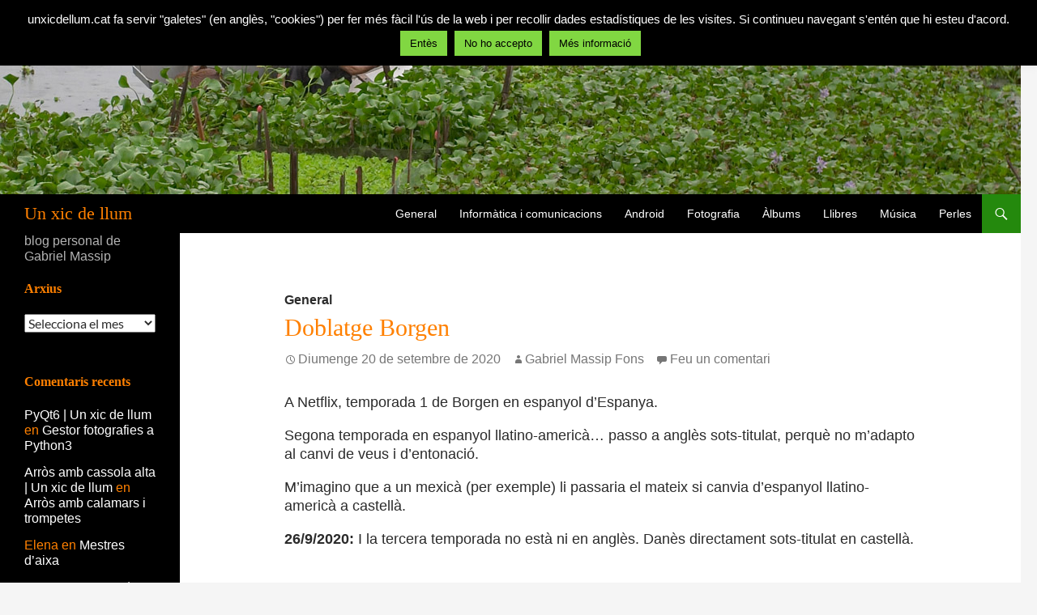

--- FILE ---
content_type: text/html; charset=UTF-8
request_url: https://unxicdellum.cat/2020/09/doblatge-borgen/
body_size: 13642
content:
<!DOCTYPE html>
<!--[if IE 7]>
<html class="ie ie7" dir="ltr" lang="ca">
<![endif]-->
<!--[if IE 8]>
<html class="ie ie8" dir="ltr" lang="ca">
<![endif]-->
<!--[if !(IE 7) & !(IE 8)]><!-->
<html dir="ltr" lang="ca">
<!--<![endif]-->
<head>
	<meta charset="UTF-8">
	<meta name="viewport" content="width=device-width">
	<title>Doblatge Borgen | Un xic de llum</title>
	<link rel="profile" href="http://gmpg.org/xfn/11">
	<link rel="pingback" href="https://unxicdellum.cat/xmlrpc.php">
	<!--[if lt IE 9]>
	<script src="https://unxicdellum.cat/wp-content/themes/twentyfourteen/js/html5.js"></script>
	<![endif]-->

        <script async src="/wp-content/themes/twentyfourteen-xicllum/visita.js"></script>

		<style>img:is([sizes="auto" i], [sizes^="auto," i]) { contain-intrinsic-size: 3000px 1500px }</style>
	<link rel="alternate" type="application/rss+xml" title="Un xic de llum &raquo; Canal d&#039;informació" href="https://unxicdellum.cat/feed/" />
<link rel="alternate" type="application/rss+xml" title="Un xic de llum &raquo; Canal dels comentaris" href="https://unxicdellum.cat/comments/feed/" />
<link rel="alternate" type="application/rss+xml" title="Un xic de llum &raquo; Doblatge Borgen Canal dels comentaris" href="https://unxicdellum.cat/2020/09/doblatge-borgen/feed/" />
<script>
window._wpemojiSettings = {"baseUrl":"https:\/\/s.w.org\/images\/core\/emoji\/16.0.1\/72x72\/","ext":".png","svgUrl":"https:\/\/s.w.org\/images\/core\/emoji\/16.0.1\/svg\/","svgExt":".svg","source":{"concatemoji":"https:\/\/unxicdellum.cat\/wp-includes\/js\/wp-emoji-release.min.js?ver=6.8.3"}};
/*! This file is auto-generated */
!function(s,n){var o,i,e;function c(e){try{var t={supportTests:e,timestamp:(new Date).valueOf()};sessionStorage.setItem(o,JSON.stringify(t))}catch(e){}}function p(e,t,n){e.clearRect(0,0,e.canvas.width,e.canvas.height),e.fillText(t,0,0);var t=new Uint32Array(e.getImageData(0,0,e.canvas.width,e.canvas.height).data),a=(e.clearRect(0,0,e.canvas.width,e.canvas.height),e.fillText(n,0,0),new Uint32Array(e.getImageData(0,0,e.canvas.width,e.canvas.height).data));return t.every(function(e,t){return e===a[t]})}function u(e,t){e.clearRect(0,0,e.canvas.width,e.canvas.height),e.fillText(t,0,0);for(var n=e.getImageData(16,16,1,1),a=0;a<n.data.length;a++)if(0!==n.data[a])return!1;return!0}function f(e,t,n,a){switch(t){case"flag":return n(e,"\ud83c\udff3\ufe0f\u200d\u26a7\ufe0f","\ud83c\udff3\ufe0f\u200b\u26a7\ufe0f")?!1:!n(e,"\ud83c\udde8\ud83c\uddf6","\ud83c\udde8\u200b\ud83c\uddf6")&&!n(e,"\ud83c\udff4\udb40\udc67\udb40\udc62\udb40\udc65\udb40\udc6e\udb40\udc67\udb40\udc7f","\ud83c\udff4\u200b\udb40\udc67\u200b\udb40\udc62\u200b\udb40\udc65\u200b\udb40\udc6e\u200b\udb40\udc67\u200b\udb40\udc7f");case"emoji":return!a(e,"\ud83e\udedf")}return!1}function g(e,t,n,a){var r="undefined"!=typeof WorkerGlobalScope&&self instanceof WorkerGlobalScope?new OffscreenCanvas(300,150):s.createElement("canvas"),o=r.getContext("2d",{willReadFrequently:!0}),i=(o.textBaseline="top",o.font="600 32px Arial",{});return e.forEach(function(e){i[e]=t(o,e,n,a)}),i}function t(e){var t=s.createElement("script");t.src=e,t.defer=!0,s.head.appendChild(t)}"undefined"!=typeof Promise&&(o="wpEmojiSettingsSupports",i=["flag","emoji"],n.supports={everything:!0,everythingExceptFlag:!0},e=new Promise(function(e){s.addEventListener("DOMContentLoaded",e,{once:!0})}),new Promise(function(t){var n=function(){try{var e=JSON.parse(sessionStorage.getItem(o));if("object"==typeof e&&"number"==typeof e.timestamp&&(new Date).valueOf()<e.timestamp+604800&&"object"==typeof e.supportTests)return e.supportTests}catch(e){}return null}();if(!n){if("undefined"!=typeof Worker&&"undefined"!=typeof OffscreenCanvas&&"undefined"!=typeof URL&&URL.createObjectURL&&"undefined"!=typeof Blob)try{var e="postMessage("+g.toString()+"("+[JSON.stringify(i),f.toString(),p.toString(),u.toString()].join(",")+"));",a=new Blob([e],{type:"text/javascript"}),r=new Worker(URL.createObjectURL(a),{name:"wpTestEmojiSupports"});return void(r.onmessage=function(e){c(n=e.data),r.terminate(),t(n)})}catch(e){}c(n=g(i,f,p,u))}t(n)}).then(function(e){for(var t in e)n.supports[t]=e[t],n.supports.everything=n.supports.everything&&n.supports[t],"flag"!==t&&(n.supports.everythingExceptFlag=n.supports.everythingExceptFlag&&n.supports[t]);n.supports.everythingExceptFlag=n.supports.everythingExceptFlag&&!n.supports.flag,n.DOMReady=!1,n.readyCallback=function(){n.DOMReady=!0}}).then(function(){return e}).then(function(){var e;n.supports.everything||(n.readyCallback(),(e=n.source||{}).concatemoji?t(e.concatemoji):e.wpemoji&&e.twemoji&&(t(e.twemoji),t(e.wpemoji)))}))}((window,document),window._wpemojiSettings);
</script>
<style id='wp-emoji-styles-inline-css'>

	img.wp-smiley, img.emoji {
		display: inline !important;
		border: none !important;
		box-shadow: none !important;
		height: 1em !important;
		width: 1em !important;
		margin: 0 0.07em !important;
		vertical-align: -0.1em !important;
		background: none !important;
		padding: 0 !important;
	}
</style>
<link rel='stylesheet' id='wp-block-library-css' href='https://unxicdellum.cat/wp-includes/css/dist/block-library/style.min.css?ver=6.8.3' media='all' />
<style id='wp-block-library-theme-inline-css'>
.wp-block-audio :where(figcaption){color:#555;font-size:13px;text-align:center}.is-dark-theme .wp-block-audio :where(figcaption){color:#ffffffa6}.wp-block-audio{margin:0 0 1em}.wp-block-code{border:1px solid #ccc;border-radius:4px;font-family:Menlo,Consolas,monaco,monospace;padding:.8em 1em}.wp-block-embed :where(figcaption){color:#555;font-size:13px;text-align:center}.is-dark-theme .wp-block-embed :where(figcaption){color:#ffffffa6}.wp-block-embed{margin:0 0 1em}.blocks-gallery-caption{color:#555;font-size:13px;text-align:center}.is-dark-theme .blocks-gallery-caption{color:#ffffffa6}:root :where(.wp-block-image figcaption){color:#555;font-size:13px;text-align:center}.is-dark-theme :root :where(.wp-block-image figcaption){color:#ffffffa6}.wp-block-image{margin:0 0 1em}.wp-block-pullquote{border-bottom:4px solid;border-top:4px solid;color:currentColor;margin-bottom:1.75em}.wp-block-pullquote cite,.wp-block-pullquote footer,.wp-block-pullquote__citation{color:currentColor;font-size:.8125em;font-style:normal;text-transform:uppercase}.wp-block-quote{border-left:.25em solid;margin:0 0 1.75em;padding-left:1em}.wp-block-quote cite,.wp-block-quote footer{color:currentColor;font-size:.8125em;font-style:normal;position:relative}.wp-block-quote:where(.has-text-align-right){border-left:none;border-right:.25em solid;padding-left:0;padding-right:1em}.wp-block-quote:where(.has-text-align-center){border:none;padding-left:0}.wp-block-quote.is-large,.wp-block-quote.is-style-large,.wp-block-quote:where(.is-style-plain){border:none}.wp-block-search .wp-block-search__label{font-weight:700}.wp-block-search__button{border:1px solid #ccc;padding:.375em .625em}:where(.wp-block-group.has-background){padding:1.25em 2.375em}.wp-block-separator.has-css-opacity{opacity:.4}.wp-block-separator{border:none;border-bottom:2px solid;margin-left:auto;margin-right:auto}.wp-block-separator.has-alpha-channel-opacity{opacity:1}.wp-block-separator:not(.is-style-wide):not(.is-style-dots){width:100px}.wp-block-separator.has-background:not(.is-style-dots){border-bottom:none;height:1px}.wp-block-separator.has-background:not(.is-style-wide):not(.is-style-dots){height:2px}.wp-block-table{margin:0 0 1em}.wp-block-table td,.wp-block-table th{word-break:normal}.wp-block-table :where(figcaption){color:#555;font-size:13px;text-align:center}.is-dark-theme .wp-block-table :where(figcaption){color:#ffffffa6}.wp-block-video :where(figcaption){color:#555;font-size:13px;text-align:center}.is-dark-theme .wp-block-video :where(figcaption){color:#ffffffa6}.wp-block-video{margin:0 0 1em}:root :where(.wp-block-template-part.has-background){margin-bottom:0;margin-top:0;padding:1.25em 2.375em}
</style>
<style id='classic-theme-styles-inline-css'>
/*! This file is auto-generated */
.wp-block-button__link{color:#fff;background-color:#32373c;border-radius:9999px;box-shadow:none;text-decoration:none;padding:calc(.667em + 2px) calc(1.333em + 2px);font-size:1.125em}.wp-block-file__button{background:#32373c;color:#fff;text-decoration:none}
</style>
<link rel='stylesheet' id='wp-components-css' href='https://unxicdellum.cat/wp-includes/css/dist/components/style.min.css?ver=6.8.3' media='all' />
<link rel='stylesheet' id='wp-preferences-css' href='https://unxicdellum.cat/wp-includes/css/dist/preferences/style.min.css?ver=6.8.3' media='all' />
<link rel='stylesheet' id='wp-block-editor-css' href='https://unxicdellum.cat/wp-includes/css/dist/block-editor/style.min.css?ver=6.8.3' media='all' />
<link rel='stylesheet' id='wp-reusable-blocks-css' href='https://unxicdellum.cat/wp-includes/css/dist/reusable-blocks/style.min.css?ver=6.8.3' media='all' />
<link rel='stylesheet' id='wp-patterns-css' href='https://unxicdellum.cat/wp-includes/css/dist/patterns/style.min.css?ver=6.8.3' media='all' />
<link rel='stylesheet' id='wp-editor-css' href='https://unxicdellum.cat/wp-includes/css/dist/editor/style.min.css?ver=6.8.3' media='all' />
<link rel='stylesheet' id='block-robo-gallery-style-css-css' href='https://unxicdellum.cat/wp-content/plugins/robo-gallery/includes/extensions/block/dist/blocks.style.build.css?ver=5.1.0' media='all' />
<style id='global-styles-inline-css'>
:root{--wp--preset--aspect-ratio--square: 1;--wp--preset--aspect-ratio--4-3: 4/3;--wp--preset--aspect-ratio--3-4: 3/4;--wp--preset--aspect-ratio--3-2: 3/2;--wp--preset--aspect-ratio--2-3: 2/3;--wp--preset--aspect-ratio--16-9: 16/9;--wp--preset--aspect-ratio--9-16: 9/16;--wp--preset--color--black: #000;--wp--preset--color--cyan-bluish-gray: #abb8c3;--wp--preset--color--white: #fff;--wp--preset--color--pale-pink: #f78da7;--wp--preset--color--vivid-red: #cf2e2e;--wp--preset--color--luminous-vivid-orange: #ff6900;--wp--preset--color--luminous-vivid-amber: #fcb900;--wp--preset--color--light-green-cyan: #7bdcb5;--wp--preset--color--vivid-green-cyan: #00d084;--wp--preset--color--pale-cyan-blue: #8ed1fc;--wp--preset--color--vivid-cyan-blue: #0693e3;--wp--preset--color--vivid-purple: #9b51e0;--wp--preset--color--green: #24890d;--wp--preset--color--dark-gray: #2b2b2b;--wp--preset--color--medium-gray: #767676;--wp--preset--color--light-gray: #f5f5f5;--wp--preset--gradient--vivid-cyan-blue-to-vivid-purple: linear-gradient(135deg,rgba(6,147,227,1) 0%,rgb(155,81,224) 100%);--wp--preset--gradient--light-green-cyan-to-vivid-green-cyan: linear-gradient(135deg,rgb(122,220,180) 0%,rgb(0,208,130) 100%);--wp--preset--gradient--luminous-vivid-amber-to-luminous-vivid-orange: linear-gradient(135deg,rgba(252,185,0,1) 0%,rgba(255,105,0,1) 100%);--wp--preset--gradient--luminous-vivid-orange-to-vivid-red: linear-gradient(135deg,rgba(255,105,0,1) 0%,rgb(207,46,46) 100%);--wp--preset--gradient--very-light-gray-to-cyan-bluish-gray: linear-gradient(135deg,rgb(238,238,238) 0%,rgb(169,184,195) 100%);--wp--preset--gradient--cool-to-warm-spectrum: linear-gradient(135deg,rgb(74,234,220) 0%,rgb(151,120,209) 20%,rgb(207,42,186) 40%,rgb(238,44,130) 60%,rgb(251,105,98) 80%,rgb(254,248,76) 100%);--wp--preset--gradient--blush-light-purple: linear-gradient(135deg,rgb(255,206,236) 0%,rgb(152,150,240) 100%);--wp--preset--gradient--blush-bordeaux: linear-gradient(135deg,rgb(254,205,165) 0%,rgb(254,45,45) 50%,rgb(107,0,62) 100%);--wp--preset--gradient--luminous-dusk: linear-gradient(135deg,rgb(255,203,112) 0%,rgb(199,81,192) 50%,rgb(65,88,208) 100%);--wp--preset--gradient--pale-ocean: linear-gradient(135deg,rgb(255,245,203) 0%,rgb(182,227,212) 50%,rgb(51,167,181) 100%);--wp--preset--gradient--electric-grass: linear-gradient(135deg,rgb(202,248,128) 0%,rgb(113,206,126) 100%);--wp--preset--gradient--midnight: linear-gradient(135deg,rgb(2,3,129) 0%,rgb(40,116,252) 100%);--wp--preset--font-size--small: 13px;--wp--preset--font-size--medium: 20px;--wp--preset--font-size--large: 36px;--wp--preset--font-size--x-large: 42px;--wp--preset--spacing--20: 0.44rem;--wp--preset--spacing--30: 0.67rem;--wp--preset--spacing--40: 1rem;--wp--preset--spacing--50: 1.5rem;--wp--preset--spacing--60: 2.25rem;--wp--preset--spacing--70: 3.38rem;--wp--preset--spacing--80: 5.06rem;--wp--preset--shadow--natural: 6px 6px 9px rgba(0, 0, 0, 0.2);--wp--preset--shadow--deep: 12px 12px 50px rgba(0, 0, 0, 0.4);--wp--preset--shadow--sharp: 6px 6px 0px rgba(0, 0, 0, 0.2);--wp--preset--shadow--outlined: 6px 6px 0px -3px rgba(255, 255, 255, 1), 6px 6px rgba(0, 0, 0, 1);--wp--preset--shadow--crisp: 6px 6px 0px rgba(0, 0, 0, 1);}:where(.is-layout-flex){gap: 0.5em;}:where(.is-layout-grid){gap: 0.5em;}body .is-layout-flex{display: flex;}.is-layout-flex{flex-wrap: wrap;align-items: center;}.is-layout-flex > :is(*, div){margin: 0;}body .is-layout-grid{display: grid;}.is-layout-grid > :is(*, div){margin: 0;}:where(.wp-block-columns.is-layout-flex){gap: 2em;}:where(.wp-block-columns.is-layout-grid){gap: 2em;}:where(.wp-block-post-template.is-layout-flex){gap: 1.25em;}:where(.wp-block-post-template.is-layout-grid){gap: 1.25em;}.has-black-color{color: var(--wp--preset--color--black) !important;}.has-cyan-bluish-gray-color{color: var(--wp--preset--color--cyan-bluish-gray) !important;}.has-white-color{color: var(--wp--preset--color--white) !important;}.has-pale-pink-color{color: var(--wp--preset--color--pale-pink) !important;}.has-vivid-red-color{color: var(--wp--preset--color--vivid-red) !important;}.has-luminous-vivid-orange-color{color: var(--wp--preset--color--luminous-vivid-orange) !important;}.has-luminous-vivid-amber-color{color: var(--wp--preset--color--luminous-vivid-amber) !important;}.has-light-green-cyan-color{color: var(--wp--preset--color--light-green-cyan) !important;}.has-vivid-green-cyan-color{color: var(--wp--preset--color--vivid-green-cyan) !important;}.has-pale-cyan-blue-color{color: var(--wp--preset--color--pale-cyan-blue) !important;}.has-vivid-cyan-blue-color{color: var(--wp--preset--color--vivid-cyan-blue) !important;}.has-vivid-purple-color{color: var(--wp--preset--color--vivid-purple) !important;}.has-black-background-color{background-color: var(--wp--preset--color--black) !important;}.has-cyan-bluish-gray-background-color{background-color: var(--wp--preset--color--cyan-bluish-gray) !important;}.has-white-background-color{background-color: var(--wp--preset--color--white) !important;}.has-pale-pink-background-color{background-color: var(--wp--preset--color--pale-pink) !important;}.has-vivid-red-background-color{background-color: var(--wp--preset--color--vivid-red) !important;}.has-luminous-vivid-orange-background-color{background-color: var(--wp--preset--color--luminous-vivid-orange) !important;}.has-luminous-vivid-amber-background-color{background-color: var(--wp--preset--color--luminous-vivid-amber) !important;}.has-light-green-cyan-background-color{background-color: var(--wp--preset--color--light-green-cyan) !important;}.has-vivid-green-cyan-background-color{background-color: var(--wp--preset--color--vivid-green-cyan) !important;}.has-pale-cyan-blue-background-color{background-color: var(--wp--preset--color--pale-cyan-blue) !important;}.has-vivid-cyan-blue-background-color{background-color: var(--wp--preset--color--vivid-cyan-blue) !important;}.has-vivid-purple-background-color{background-color: var(--wp--preset--color--vivid-purple) !important;}.has-black-border-color{border-color: var(--wp--preset--color--black) !important;}.has-cyan-bluish-gray-border-color{border-color: var(--wp--preset--color--cyan-bluish-gray) !important;}.has-white-border-color{border-color: var(--wp--preset--color--white) !important;}.has-pale-pink-border-color{border-color: var(--wp--preset--color--pale-pink) !important;}.has-vivid-red-border-color{border-color: var(--wp--preset--color--vivid-red) !important;}.has-luminous-vivid-orange-border-color{border-color: var(--wp--preset--color--luminous-vivid-orange) !important;}.has-luminous-vivid-amber-border-color{border-color: var(--wp--preset--color--luminous-vivid-amber) !important;}.has-light-green-cyan-border-color{border-color: var(--wp--preset--color--light-green-cyan) !important;}.has-vivid-green-cyan-border-color{border-color: var(--wp--preset--color--vivid-green-cyan) !important;}.has-pale-cyan-blue-border-color{border-color: var(--wp--preset--color--pale-cyan-blue) !important;}.has-vivid-cyan-blue-border-color{border-color: var(--wp--preset--color--vivid-cyan-blue) !important;}.has-vivid-purple-border-color{border-color: var(--wp--preset--color--vivid-purple) !important;}.has-vivid-cyan-blue-to-vivid-purple-gradient-background{background: var(--wp--preset--gradient--vivid-cyan-blue-to-vivid-purple) !important;}.has-light-green-cyan-to-vivid-green-cyan-gradient-background{background: var(--wp--preset--gradient--light-green-cyan-to-vivid-green-cyan) !important;}.has-luminous-vivid-amber-to-luminous-vivid-orange-gradient-background{background: var(--wp--preset--gradient--luminous-vivid-amber-to-luminous-vivid-orange) !important;}.has-luminous-vivid-orange-to-vivid-red-gradient-background{background: var(--wp--preset--gradient--luminous-vivid-orange-to-vivid-red) !important;}.has-very-light-gray-to-cyan-bluish-gray-gradient-background{background: var(--wp--preset--gradient--very-light-gray-to-cyan-bluish-gray) !important;}.has-cool-to-warm-spectrum-gradient-background{background: var(--wp--preset--gradient--cool-to-warm-spectrum) !important;}.has-blush-light-purple-gradient-background{background: var(--wp--preset--gradient--blush-light-purple) !important;}.has-blush-bordeaux-gradient-background{background: var(--wp--preset--gradient--blush-bordeaux) !important;}.has-luminous-dusk-gradient-background{background: var(--wp--preset--gradient--luminous-dusk) !important;}.has-pale-ocean-gradient-background{background: var(--wp--preset--gradient--pale-ocean) !important;}.has-electric-grass-gradient-background{background: var(--wp--preset--gradient--electric-grass) !important;}.has-midnight-gradient-background{background: var(--wp--preset--gradient--midnight) !important;}.has-small-font-size{font-size: var(--wp--preset--font-size--small) !important;}.has-medium-font-size{font-size: var(--wp--preset--font-size--medium) !important;}.has-large-font-size{font-size: var(--wp--preset--font-size--large) !important;}.has-x-large-font-size{font-size: var(--wp--preset--font-size--x-large) !important;}
:where(.wp-block-post-template.is-layout-flex){gap: 1.25em;}:where(.wp-block-post-template.is-layout-grid){gap: 1.25em;}
:where(.wp-block-columns.is-layout-flex){gap: 2em;}:where(.wp-block-columns.is-layout-grid){gap: 2em;}
:root :where(.wp-block-pullquote){font-size: 1.5em;line-height: 1.6;}
</style>
<link rel='stylesheet' id='cookie-law-info-css' href='https://unxicdellum.cat/wp-content/plugins/cookie-law-info/legacy/public/css/cookie-law-info-public.css?ver=3.3.6' media='all' />
<link rel='stylesheet' id='cookie-law-info-gdpr-css' href='https://unxicdellum.cat/wp-content/plugins/cookie-law-info/legacy/public/css/cookie-law-info-gdpr.css?ver=3.3.6' media='all' />
<link rel='stylesheet' id='parent-style-css' href='https://unxicdellum.cat/wp-content/themes/twentyfourteen/style.css?ver=6.8.3' media='all' />
<link rel='stylesheet' id='twentyfourteen-lato-css' href='https://unxicdellum.cat/wp-content/themes/twentyfourteen/fonts/font-lato.css?ver=20230328' media='all' />
<link rel='stylesheet' id='genericons-css' href='https://unxicdellum.cat/wp-content/themes/twentyfourteen/genericons/genericons.css?ver=3.0.3' media='all' />
<link rel='stylesheet' id='twentyfourteen-style-css' href='https://unxicdellum.cat/wp-content/themes/twentyfourteen-xicllum/style.css?ver=20250715' media='all' />
<link rel='stylesheet' id='twentyfourteen-block-style-css' href='https://unxicdellum.cat/wp-content/themes/twentyfourteen/css/blocks.css?ver=20250715' media='all' />
<!--[if lt IE 9]>
<link rel='stylesheet' id='twentyfourteen-ie-css' href='https://unxicdellum.cat/wp-content/themes/twentyfourteen/css/ie.css?ver=20140711' media='all' />
<![endif]-->
<script src="https://unxicdellum.cat/wp-includes/js/jquery/jquery.min.js?ver=3.7.1" id="jquery-core-js"></script>
<script src="https://unxicdellum.cat/wp-includes/js/jquery/jquery-migrate.min.js?ver=3.4.1" id="jquery-migrate-js"></script>
<script id="cookie-law-info-js-extra">
var Cli_Data = {"nn_cookie_ids":[],"cookielist":[],"non_necessary_cookies":[],"ccpaEnabled":"","ccpaRegionBased":"","ccpaBarEnabled":"","strictlyEnabled":["necessary","obligatoire"],"ccpaType":"gdpr","js_blocking":"","custom_integration":"","triggerDomRefresh":"","secure_cookies":""};
var cli_cookiebar_settings = {"animate_speed_hide":"500","animate_speed_show":"500","background":"#000000","border":"#ffff00","border_on":"","button_1_button_colour":"#81d742","button_1_button_hover":"#67ac35","button_1_link_colour":"#000000","button_1_as_button":"1","button_1_new_win":"","button_2_button_colour":"#81d742","button_2_button_hover":"#67ac35","button_2_link_colour":"#000000","button_2_as_button":"1","button_2_hidebar":"1","button_3_button_colour":"#81d742","button_3_button_hover":"#67ac35","button_3_link_colour":"#000000","button_3_as_button":"1","button_3_new_win":"","button_4_button_colour":"#000","button_4_button_hover":"#000000","button_4_link_colour":"#fff","button_4_as_button":"1","button_7_button_colour":"#61a229","button_7_button_hover":"#4e8221","button_7_link_colour":"#fff","button_7_as_button":"1","button_7_new_win":"","font_family":"inherit","header_fix":"1","notify_animate_hide":"1","notify_animate_show":"1","notify_div_id":"#cookie-law-info-bar","notify_position_horizontal":"left","notify_position_vertical":"top","scroll_close":"","scroll_close_reload":"","accept_close_reload":"","reject_close_reload":"","showagain_tab":"1","showagain_background":"#fff","showagain_border":"#000","showagain_div_id":"#cookie-law-info-again","showagain_x_position":"0px","text":"#ffffff","show_once_yn":"","show_once":"10000","logging_on":"","as_popup":"","popup_overlay":"1","bar_heading_text":"","cookie_bar_as":"banner","popup_showagain_position":"bottom-right","widget_position":"left"};
var log_object = {"ajax_url":"https:\/\/unxicdellum.cat\/wp-admin\/admin-ajax.php"};
</script>
<script src="https://unxicdellum.cat/wp-content/plugins/cookie-law-info/legacy/public/js/cookie-law-info-public.js?ver=3.3.6" id="cookie-law-info-js"></script>
<script src="https://unxicdellum.cat/wp-content/themes/twentyfourteen/js/functions.js?ver=20230526" id="twentyfourteen-script-js" defer data-wp-strategy="defer"></script>
<link rel="https://api.w.org/" href="https://unxicdellum.cat/wp-json/" /><link rel="alternate" title="JSON" type="application/json" href="https://unxicdellum.cat/wp-json/wp/v2/posts/5495" /><link rel="EditURI" type="application/rsd+xml" title="RSD" href="https://unxicdellum.cat/xmlrpc.php?rsd" />
<meta name="generator" content="WordPress 6.8.3" />
<link rel="canonical" href="https://unxicdellum.cat/2020/09/doblatge-borgen/" />
<link rel='shortlink' href='https://unxicdellum.cat/?p=5495' />
<link rel="alternate" title="oEmbed (JSON)" type="application/json+oembed" href="https://unxicdellum.cat/wp-json/oembed/1.0/embed?url=https%3A%2F%2Funxicdellum.cat%2F2020%2F09%2Fdoblatge-borgen%2F" />
<link rel="alternate" title="oEmbed (XML)" type="text/xml+oembed" href="https://unxicdellum.cat/wp-json/oembed/1.0/embed?url=https%3A%2F%2Funxicdellum.cat%2F2020%2F09%2Fdoblatge-borgen%2F&#038;format=xml" />
<style>.recentcomments a{display:inline !important;padding:0 !important;margin:0 !important;}</style><style type="text/css">.broken_link, a.broken_link {
	text-decoration: line-through;
}</style>		<style type="text/css" id="twentyfourteen-header-css">
				.site-title a {
			color: #ff8000;
		}
		</style>
		<link rel="icon" href="https://unxicdellum.cat/wp-content/uploads/cropped-llanterna-32x32.png" sizes="32x32" />
<link rel="icon" href="https://unxicdellum.cat/wp-content/uploads/cropped-llanterna-192x192.png" sizes="192x192" />
<link rel="apple-touch-icon" href="https://unxicdellum.cat/wp-content/uploads/cropped-llanterna-180x180.png" />
<meta name="msapplication-TileImage" content="https://unxicdellum.cat/wp-content/uploads/cropped-llanterna-270x270.png" />
</head>

<body class="wp-singular post-template-default single single-post postid-5495 single-format-standard wp-embed-responsive wp-theme-twentyfourteen wp-child-theme-twentyfourteen-xicllum header-image full-width singular" >
<div id="page" class="hfeed site">
	    <div id="site-header">
        <a href="https://unxicdellum.cat/" rel="home">
            <img src="https://unxicdellum.cat/wp-content/uploads/hoalu.jpg" width="1260" height="240" alt="Un xic de llum">
        </a>
    </div>
	
	<header id="masthead" class="site-header" role="banner">
		<div class="header-main">
			<h1 class="site-title"><a href="https://unxicdellum.cat/" rel="home">Un xic de llum</a></h1>

			<div class="search-toggle">
				<a href="#search-container" class="screen-reader-text" aria-expanded="false" aria-controls="search-container">Cerca</a>
			</div>

			<nav id="primary-navigation" class="site-navigation primary-navigation" role="navigation">
				<button class="menu-toggle">Menú principal</button>
				<a class="screen-reader-text skip-link" href="#content">Vés al contingut</a>
				<div class="menu-menu-superior-container"><ul id="primary-menu" class="nav-menu"><li id="menu-item-4059" class="menu-item menu-item-type-taxonomy menu-item-object-category current-post-ancestor current-menu-parent current-post-parent menu-item-4059"><a href="https://unxicdellum.cat/category/general/">General</a></li>
<li id="menu-item-4061" class="menu-item menu-item-type-taxonomy menu-item-object-category menu-item-4061"><a href="https://unxicdellum.cat/category/informatica_i_comunicacions/">Informàtica i comunicacions</a></li>
<li id="menu-item-4065" class="menu-item menu-item-type-taxonomy menu-item-object-category menu-item-4065"><a href="https://unxicdellum.cat/category/android/">Android</a></li>
<li id="menu-item-4064" class="menu-item menu-item-type-taxonomy menu-item-object-category menu-item-4064"><a href="https://unxicdellum.cat/category/fotografia/">Fotografia</a></li>
<li id="menu-item-4062" class="menu-item menu-item-type-taxonomy menu-item-object-category menu-item-4062"><a href="https://unxicdellum.cat/category/albums/">Àlbums</a></li>
<li id="menu-item-4060" class="menu-item menu-item-type-taxonomy menu-item-object-category menu-item-4060"><a href="https://unxicdellum.cat/category/llibres/">Llibres</a></li>
<li id="menu-item-4847" class="menu-item menu-item-type-taxonomy menu-item-object-category menu-item-4847"><a href="https://unxicdellum.cat/category/musica/">Música</a></li>
<li id="menu-item-4063" class="menu-item menu-item-type-taxonomy menu-item-object-category menu-item-4063"><a href="https://unxicdellum.cat/category/perles/">Perles</a></li>
</ul></div>			</nav>
		</div>

		<div id="search-container" class="search-box-wrapper hide">
			<div class="search-box">
				<form role="search" method="get" class="search-form" action="https://unxicdellum.cat/">
				<label>
					<span class="screen-reader-text">Cerca:</span>
					<input type="search" class="search-field" placeholder="Cerca &hellip;" value="" name="s" />
				</label>
				<input type="submit" class="search-submit" value="Cerca" />
			</form>			</div>
		</div>
	</header><!-- #masthead -->

	<div id="main" class="site-main">

	<div id="primary" class="content-area">
		<div id="content" class="site-content" role="main">
			
<article id="post-5495" class="post-5495 post type-post status-publish format-standard hentry category-general">
	
	<header class="entry-header">
				<div class="entry-meta">
			<span class="cat-links"><a href="https://unxicdellum.cat/category/general/" rel="category tag">General</a></span>
		</div>
			<h1 class="entry-title">Doblatge Borgen</h1>
		<div class="entry-meta">
			<span class="entry-date"><a href="https://unxicdellum.cat/2020/09/doblatge-borgen/" rel="bookmark"><time class="entry-date" datetime="2020-09-20T16:36:50+02:00">Diumenge 20 de setembre de 2020</time></a></span> <span class="byline"><span class="author vcard"><a class="url fn n" href="https://unxicdellum.cat/author/xicllumautor/" rel="author">Gabriel Massip Fons</a></span></span>			<span class="comments-link"><a href="https://unxicdellum.cat/2020/09/doblatge-borgen/#respond">Feu un comentari</a></span>
						</div><!-- .entry-meta -->
	</header><!-- .entry-header -->

		<div class="entry-content">
		
<p>A Netflix, temporada 1 de Borgen en espanyol d&#8217;Espanya.</p>



<p>Segona temporada en espanyol llatino-americà&#8230; passo a anglès sots-titulat, perquè no m&#8217;adapto al canvi de veus i d&#8217;entonació.</p>



<p>M&#8217;imagino que a un mexicà (per exemple) li passaria el mateix si canvia d&#8217;espanyol llatino-americà a castellà.</p>



<p><strong>26/9/2020:</strong> I la tercera temporada no està ni en anglès. Danès directament sots-titulat en castellà.</p>
	</div><!-- .entry-content -->
	
	</article><!-- #post-5495 -->
		<nav class="navigation post-navigation">
		<h1 class="screen-reader-text">
			Navegació per les entrades		</h1>
		<div class="nav-links">
			<a href="https://unxicdellum.cat/2020/09/estany-divars-i-vila-sana/" rel="prev"><span class="meta-nav">Entrada anterior</span>Estany d&#8217;Ivars i Vila-Sana</a><a href="https://unxicdellum.cat/2020/09/atac-de-suplantacio/" rel="next"><span class="meta-nav">Següent entrada</span>Atac de suplantació</a>			</div><!-- .nav-links -->
		</nav><!-- .navigation -->
		
<div id="comments" class="comments-area">

	
		<div id="respond" class="comment-respond">
		<h3 id="reply-title" class="comment-reply-title">Deixa un comentari</h3><form action="https://unxicdellum.cat/wp-comments-post.php" method="post" id="commentform" class="comment-form"><p class="comment-notes"><span id="email-notes">L'adreça electrònica no es publicarà.</span> <span class="required-field-message">Els camps necessaris estan marcats amb <span class="required">*</span></span></p><p class="comment-form-comment"><label for="comment">Comentari <span class="required">*</span></label> <textarea id="comment" name="comment" cols="45" rows="8" maxlength="65525" required></textarea></p><p class="comment-form-author"><label for="author">Nom <span class="required">*</span></label> <input id="author" name="author" type="text" value="" size="30" maxlength="245" autocomplete="name" required /></p>
<p class="comment-form-email"><label for="email">Correu electrònic <span class="required">*</span></label> <input id="email" name="email" type="email" value="" size="30" maxlength="100" aria-describedby="email-notes" autocomplete="email" required /></p>
<p class="comment-form-url"><label for="url">Lloc web</label> <input id="url" name="url" type="url" value="" size="30" maxlength="200" autocomplete="url" /></p>
<p class="form-submit"><input name="submit" type="submit" id="submit" class="submit" value="Envia un comentari" /> <input type='hidden' name='comment_post_ID' value='5495' id='comment_post_ID' />
<input type='hidden' name='comment_parent' id='comment_parent' value='0' />
</p><p style="display: none;"><input type="hidden" id="akismet_comment_nonce" name="akismet_comment_nonce" value="a3f01b7e17" /></p><p style="display: none !important;" class="akismet-fields-container" data-prefix="ak_"><label>&#916;<textarea name="ak_hp_textarea" cols="45" rows="8" maxlength="100"></textarea></label><input type="hidden" id="ak_js_1" name="ak_js" value="21"/><script>document.getElementById( "ak_js_1" ).setAttribute( "value", ( new Date() ).getTime() );</script></p></form>	</div><!-- #respond -->
	<p class="akismet_comment_form_privacy_notice">This site uses Akismet to reduce spam. <a href="https://akismet.com/privacy/" target="_blank" rel="nofollow noopener">Learn how your comment data is processed.</a></p>
</div><!-- #comments -->
		</div><!-- #content -->
	</div><!-- #primary -->

<div id="secondary">
		<h2 class="site-description">blog personal de Gabriel Massip</h2>
	
	
		<div id="primary-sidebar" class="primary-sidebar widget-area" role="complementary">
		<aside id="archives-6" class="widget widget_archive"><h1 class="widget-title">Arxius</h1>		<label class="screen-reader-text" for="archives-dropdown-6">Arxius</label>
		<select id="archives-dropdown-6" name="archive-dropdown">
			
			<option value="">Selecciona el mes</option>
				<option value='https://unxicdellum.cat/2025/10/'> octubre 2025 &nbsp;(2)</option>
	<option value='https://unxicdellum.cat/2025/09/'> setembre 2025 &nbsp;(3)</option>
	<option value='https://unxicdellum.cat/2025/08/'> agost 2025 &nbsp;(1)</option>
	<option value='https://unxicdellum.cat/2025/07/'> juliol 2025 &nbsp;(4)</option>
	<option value='https://unxicdellum.cat/2025/06/'> juny 2025 &nbsp;(1)</option>
	<option value='https://unxicdellum.cat/2025/05/'> maig 2025 &nbsp;(1)</option>
	<option value='https://unxicdellum.cat/2025/04/'> abril 2025 &nbsp;(4)</option>
	<option value='https://unxicdellum.cat/2025/03/'> març 2025 &nbsp;(3)</option>
	<option value='https://unxicdellum.cat/2025/02/'> febrer 2025 &nbsp;(1)</option>
	<option value='https://unxicdellum.cat/2024/12/'> desembre 2024 &nbsp;(1)</option>
	<option value='https://unxicdellum.cat/2024/11/'> novembre 2024 &nbsp;(1)</option>
	<option value='https://unxicdellum.cat/2024/10/'> octubre 2024 &nbsp;(3)</option>
	<option value='https://unxicdellum.cat/2024/09/'> setembre 2024 &nbsp;(4)</option>
	<option value='https://unxicdellum.cat/2024/08/'> agost 2024 &nbsp;(2)</option>
	<option value='https://unxicdellum.cat/2024/07/'> juliol 2024 &nbsp;(5)</option>
	<option value='https://unxicdellum.cat/2024/06/'> juny 2024 &nbsp;(2)</option>
	<option value='https://unxicdellum.cat/2024/05/'> maig 2024 &nbsp;(4)</option>
	<option value='https://unxicdellum.cat/2024/04/'> abril 2024 &nbsp;(1)</option>
	<option value='https://unxicdellum.cat/2024/03/'> març 2024 &nbsp;(4)</option>
	<option value='https://unxicdellum.cat/2024/02/'> febrer 2024 &nbsp;(2)</option>
	<option value='https://unxicdellum.cat/2023/11/'> novembre 2023 &nbsp;(1)</option>
	<option value='https://unxicdellum.cat/2023/09/'> setembre 2023 &nbsp;(3)</option>
	<option value='https://unxicdellum.cat/2023/08/'> agost 2023 &nbsp;(3)</option>
	<option value='https://unxicdellum.cat/2023/07/'> juliol 2023 &nbsp;(2)</option>
	<option value='https://unxicdellum.cat/2023/05/'> maig 2023 &nbsp;(1)</option>
	<option value='https://unxicdellum.cat/2023/04/'> abril 2023 &nbsp;(4)</option>
	<option value='https://unxicdellum.cat/2023/02/'> febrer 2023 &nbsp;(6)</option>
	<option value='https://unxicdellum.cat/2022/12/'> desembre 2022 &nbsp;(1)</option>
	<option value='https://unxicdellum.cat/2022/11/'> novembre 2022 &nbsp;(1)</option>
	<option value='https://unxicdellum.cat/2022/10/'> octubre 2022 &nbsp;(1)</option>
	<option value='https://unxicdellum.cat/2022/08/'> agost 2022 &nbsp;(4)</option>
	<option value='https://unxicdellum.cat/2022/07/'> juliol 2022 &nbsp;(1)</option>
	<option value='https://unxicdellum.cat/2022/06/'> juny 2022 &nbsp;(4)</option>
	<option value='https://unxicdellum.cat/2022/05/'> maig 2022 &nbsp;(2)</option>
	<option value='https://unxicdellum.cat/2022/03/'> març 2022 &nbsp;(1)</option>
	<option value='https://unxicdellum.cat/2022/02/'> febrer 2022 &nbsp;(1)</option>
	<option value='https://unxicdellum.cat/2022/01/'> gener 2022 &nbsp;(4)</option>
	<option value='https://unxicdellum.cat/2021/12/'> desembre 2021 &nbsp;(4)</option>
	<option value='https://unxicdellum.cat/2021/11/'> novembre 2021 &nbsp;(3)</option>
	<option value='https://unxicdellum.cat/2021/10/'> octubre 2021 &nbsp;(4)</option>
	<option value='https://unxicdellum.cat/2021/09/'> setembre 2021 &nbsp;(4)</option>
	<option value='https://unxicdellum.cat/2021/08/'> agost 2021 &nbsp;(3)</option>
	<option value='https://unxicdellum.cat/2021/06/'> juny 2021 &nbsp;(7)</option>
	<option value='https://unxicdellum.cat/2021/05/'> maig 2021 &nbsp;(4)</option>
	<option value='https://unxicdellum.cat/2021/04/'> abril 2021 &nbsp;(4)</option>
	<option value='https://unxicdellum.cat/2021/03/'> març 2021 &nbsp;(1)</option>
	<option value='https://unxicdellum.cat/2021/02/'> febrer 2021 &nbsp;(3)</option>
	<option value='https://unxicdellum.cat/2021/01/'> gener 2021 &nbsp;(9)</option>
	<option value='https://unxicdellum.cat/2020/12/'> desembre 2020 &nbsp;(4)</option>
	<option value='https://unxicdellum.cat/2020/11/'> novembre 2020 &nbsp;(4)</option>
	<option value='https://unxicdellum.cat/2020/10/'> octubre 2020 &nbsp;(5)</option>
	<option value='https://unxicdellum.cat/2020/09/'> setembre 2020 &nbsp;(8)</option>
	<option value='https://unxicdellum.cat/2020/08/'> agost 2020 &nbsp;(4)</option>
	<option value='https://unxicdellum.cat/2020/07/'> juliol 2020 &nbsp;(1)</option>
	<option value='https://unxicdellum.cat/2020/06/'> juny 2020 &nbsp;(4)</option>
	<option value='https://unxicdellum.cat/2020/05/'> maig 2020 &nbsp;(3)</option>
	<option value='https://unxicdellum.cat/2020/04/'> abril 2020 &nbsp;(4)</option>
	<option value='https://unxicdellum.cat/2020/03/'> març 2020 &nbsp;(5)</option>
	<option value='https://unxicdellum.cat/2020/02/'> febrer 2020 &nbsp;(7)</option>
	<option value='https://unxicdellum.cat/2020/01/'> gener 2020 &nbsp;(5)</option>
	<option value='https://unxicdellum.cat/2019/12/'> desembre 2019 &nbsp;(5)</option>
	<option value='https://unxicdellum.cat/2019/11/'> novembre 2019 &nbsp;(4)</option>
	<option value='https://unxicdellum.cat/2019/10/'> octubre 2019 &nbsp;(4)</option>
	<option value='https://unxicdellum.cat/2019/09/'> setembre 2019 &nbsp;(4)</option>
	<option value='https://unxicdellum.cat/2019/08/'> agost 2019 &nbsp;(3)</option>
	<option value='https://unxicdellum.cat/2019/07/'> juliol 2019 &nbsp;(3)</option>
	<option value='https://unxicdellum.cat/2019/06/'> juny 2019 &nbsp;(2)</option>
	<option value='https://unxicdellum.cat/2019/05/'> maig 2019 &nbsp;(1)</option>
	<option value='https://unxicdellum.cat/2019/04/'> abril 2019 &nbsp;(2)</option>
	<option value='https://unxicdellum.cat/2019/03/'> març 2019 &nbsp;(3)</option>
	<option value='https://unxicdellum.cat/2019/02/'> febrer 2019 &nbsp;(1)</option>
	<option value='https://unxicdellum.cat/2019/01/'> gener 2019 &nbsp;(7)</option>
	<option value='https://unxicdellum.cat/2018/12/'> desembre 2018 &nbsp;(7)</option>
	<option value='https://unxicdellum.cat/2018/11/'> novembre 2018 &nbsp;(3)</option>
	<option value='https://unxicdellum.cat/2018/10/'> octubre 2018 &nbsp;(5)</option>
	<option value='https://unxicdellum.cat/2018/09/'> setembre 2018 &nbsp;(4)</option>
	<option value='https://unxicdellum.cat/2018/07/'> juliol 2018 &nbsp;(4)</option>
	<option value='https://unxicdellum.cat/2018/06/'> juny 2018 &nbsp;(2)</option>
	<option value='https://unxicdellum.cat/2018/05/'> maig 2018 &nbsp;(3)</option>
	<option value='https://unxicdellum.cat/2018/03/'> març 2018 &nbsp;(2)</option>
	<option value='https://unxicdellum.cat/2018/02/'> febrer 2018 &nbsp;(3)</option>
	<option value='https://unxicdellum.cat/2018/01/'> gener 2018 &nbsp;(3)</option>
	<option value='https://unxicdellum.cat/2017/12/'> desembre 2017 &nbsp;(1)</option>
	<option value='https://unxicdellum.cat/2017/11/'> novembre 2017 &nbsp;(2)</option>
	<option value='https://unxicdellum.cat/2017/10/'> octubre 2017 &nbsp;(7)</option>
	<option value='https://unxicdellum.cat/2017/09/'> setembre 2017 &nbsp;(8)</option>
	<option value='https://unxicdellum.cat/2017/08/'> agost 2017 &nbsp;(3)</option>
	<option value='https://unxicdellum.cat/2017/07/'> juliol 2017 &nbsp;(3)</option>
	<option value='https://unxicdellum.cat/2017/06/'> juny 2017 &nbsp;(2)</option>
	<option value='https://unxicdellum.cat/2017/05/'> maig 2017 &nbsp;(2)</option>
	<option value='https://unxicdellum.cat/2017/04/'> abril 2017 &nbsp;(6)</option>
	<option value='https://unxicdellum.cat/2017/03/'> març 2017 &nbsp;(7)</option>
	<option value='https://unxicdellum.cat/2017/02/'> febrer 2017 &nbsp;(6)</option>
	<option value='https://unxicdellum.cat/2017/01/'> gener 2017 &nbsp;(4)</option>
	<option value='https://unxicdellum.cat/2016/12/'> desembre 2016 &nbsp;(2)</option>
	<option value='https://unxicdellum.cat/2016/10/'> octubre 2016 &nbsp;(2)</option>
	<option value='https://unxicdellum.cat/2016/09/'> setembre 2016 &nbsp;(3)</option>
	<option value='https://unxicdellum.cat/2016/08/'> agost 2016 &nbsp;(7)</option>
	<option value='https://unxicdellum.cat/2016/07/'> juliol 2016 &nbsp;(2)</option>
	<option value='https://unxicdellum.cat/2016/06/'> juny 2016 &nbsp;(1)</option>
	<option value='https://unxicdellum.cat/2016/05/'> maig 2016 &nbsp;(6)</option>
	<option value='https://unxicdellum.cat/2016/04/'> abril 2016 &nbsp;(1)</option>
	<option value='https://unxicdellum.cat/2016/03/'> març 2016 &nbsp;(6)</option>
	<option value='https://unxicdellum.cat/2016/02/'> febrer 2016 &nbsp;(5)</option>
	<option value='https://unxicdellum.cat/2016/01/'> gener 2016 &nbsp;(8)</option>
	<option value='https://unxicdellum.cat/2015/12/'> desembre 2015 &nbsp;(8)</option>
	<option value='https://unxicdellum.cat/2015/11/'> novembre 2015 &nbsp;(5)</option>
	<option value='https://unxicdellum.cat/2015/10/'> octubre 2015 &nbsp;(6)</option>
	<option value='https://unxicdellum.cat/2015/09/'> setembre 2015 &nbsp;(3)</option>
	<option value='https://unxicdellum.cat/2015/08/'> agost 2015 &nbsp;(6)</option>
	<option value='https://unxicdellum.cat/2015/07/'> juliol 2015 &nbsp;(9)</option>
	<option value='https://unxicdellum.cat/2015/06/'> juny 2015 &nbsp;(8)</option>
	<option value='https://unxicdellum.cat/2015/05/'> maig 2015 &nbsp;(3)</option>
	<option value='https://unxicdellum.cat/2015/04/'> abril 2015 &nbsp;(5)</option>
	<option value='https://unxicdellum.cat/2015/03/'> març 2015 &nbsp;(5)</option>
	<option value='https://unxicdellum.cat/2015/02/'> febrer 2015 &nbsp;(1)</option>
	<option value='https://unxicdellum.cat/2015/01/'> gener 2015 &nbsp;(5)</option>
	<option value='https://unxicdellum.cat/2014/12/'> desembre 2014 &nbsp;(5)</option>
	<option value='https://unxicdellum.cat/2014/11/'> novembre 2014 &nbsp;(4)</option>
	<option value='https://unxicdellum.cat/2014/10/'> octubre 2014 &nbsp;(3)</option>
	<option value='https://unxicdellum.cat/2014/09/'> setembre 2014 &nbsp;(3)</option>
	<option value='https://unxicdellum.cat/2014/08/'> agost 2014 &nbsp;(5)</option>
	<option value='https://unxicdellum.cat/2014/07/'> juliol 2014 &nbsp;(4)</option>
	<option value='https://unxicdellum.cat/2014/06/'> juny 2014 &nbsp;(2)</option>
	<option value='https://unxicdellum.cat/2014/04/'> abril 2014 &nbsp;(3)</option>
	<option value='https://unxicdellum.cat/2014/03/'> març 2014 &nbsp;(3)</option>
	<option value='https://unxicdellum.cat/2014/02/'> febrer 2014 &nbsp;(6)</option>
	<option value='https://unxicdellum.cat/2014/01/'> gener 2014 &nbsp;(3)</option>
	<option value='https://unxicdellum.cat/2013/12/'> desembre 2013 &nbsp;(9)</option>
	<option value='https://unxicdellum.cat/2013/11/'> novembre 2013 &nbsp;(6)</option>
	<option value='https://unxicdellum.cat/2013/10/'> octubre 2013 &nbsp;(3)</option>
	<option value='https://unxicdellum.cat/2013/09/'> setembre 2013 &nbsp;(13)</option>
	<option value='https://unxicdellum.cat/2013/08/'> agost 2013 &nbsp;(3)</option>
	<option value='https://unxicdellum.cat/2013/07/'> juliol 2013 &nbsp;(3)</option>
	<option value='https://unxicdellum.cat/2013/06/'> juny 2013 &nbsp;(6)</option>
	<option value='https://unxicdellum.cat/2013/05/'> maig 2013 &nbsp;(6)</option>
	<option value='https://unxicdellum.cat/2013/04/'> abril 2013 &nbsp;(8)</option>
	<option value='https://unxicdellum.cat/2013/03/'> març 2013 &nbsp;(7)</option>
	<option value='https://unxicdellum.cat/2013/02/'> febrer 2013 &nbsp;(7)</option>
	<option value='https://unxicdellum.cat/2013/01/'> gener 2013 &nbsp;(5)</option>
	<option value='https://unxicdellum.cat/2012/12/'> desembre 2012 &nbsp;(9)</option>
	<option value='https://unxicdellum.cat/2012/11/'> novembre 2012 &nbsp;(5)</option>
	<option value='https://unxicdellum.cat/2012/10/'> octubre 2012 &nbsp;(6)</option>
	<option value='https://unxicdellum.cat/2012/09/'> setembre 2012 &nbsp;(5)</option>
	<option value='https://unxicdellum.cat/2012/08/'> agost 2012 &nbsp;(8)</option>
	<option value='https://unxicdellum.cat/2012/07/'> juliol 2012 &nbsp;(2)</option>
	<option value='https://unxicdellum.cat/2012/06/'> juny 2012 &nbsp;(4)</option>
	<option value='https://unxicdellum.cat/2012/05/'> maig 2012 &nbsp;(8)</option>
	<option value='https://unxicdellum.cat/2012/04/'> abril 2012 &nbsp;(7)</option>
	<option value='https://unxicdellum.cat/2012/03/'> març 2012 &nbsp;(3)</option>
	<option value='https://unxicdellum.cat/2012/02/'> febrer 2012 &nbsp;(9)</option>
	<option value='https://unxicdellum.cat/2012/01/'> gener 2012 &nbsp;(3)</option>
	<option value='https://unxicdellum.cat/2011/12/'> desembre 2011 &nbsp;(2)</option>
	<option value='https://unxicdellum.cat/2011/11/'> novembre 2011 &nbsp;(7)</option>
	<option value='https://unxicdellum.cat/2011/10/'> octubre 2011 &nbsp;(5)</option>
	<option value='https://unxicdellum.cat/2011/09/'> setembre 2011 &nbsp;(5)</option>
	<option value='https://unxicdellum.cat/2011/08/'> agost 2011 &nbsp;(3)</option>
	<option value='https://unxicdellum.cat/2011/07/'> juliol 2011 &nbsp;(4)</option>
	<option value='https://unxicdellum.cat/2011/06/'> juny 2011 &nbsp;(6)</option>
	<option value='https://unxicdellum.cat/2011/05/'> maig 2011 &nbsp;(8)</option>
	<option value='https://unxicdellum.cat/2011/04/'> abril 2011 &nbsp;(8)</option>
	<option value='https://unxicdellum.cat/2011/03/'> març 2011 &nbsp;(11)</option>
	<option value='https://unxicdellum.cat/2011/02/'> febrer 2011 &nbsp;(5)</option>
	<option value='https://unxicdellum.cat/2011/01/'> gener 2011 &nbsp;(9)</option>
	<option value='https://unxicdellum.cat/2010/12/'> desembre 2010 &nbsp;(12)</option>
	<option value='https://unxicdellum.cat/2010/11/'> novembre 2010 &nbsp;(8)</option>
	<option value='https://unxicdellum.cat/2010/10/'> octubre 2010 &nbsp;(6)</option>
	<option value='https://unxicdellum.cat/2010/09/'> setembre 2010 &nbsp;(4)</option>
	<option value='https://unxicdellum.cat/2010/08/'> agost 2010 &nbsp;(3)</option>
	<option value='https://unxicdellum.cat/2010/07/'> juliol 2010 &nbsp;(4)</option>
	<option value='https://unxicdellum.cat/2010/06/'> juny 2010 &nbsp;(6)</option>
	<option value='https://unxicdellum.cat/2010/05/'> maig 2010 &nbsp;(5)</option>
	<option value='https://unxicdellum.cat/2010/04/'> abril 2010 &nbsp;(14)</option>
	<option value='https://unxicdellum.cat/2010/03/'> març 2010 &nbsp;(2)</option>
	<option value='https://unxicdellum.cat/2010/02/'> febrer 2010 &nbsp;(4)</option>
	<option value='https://unxicdellum.cat/2010/01/'> gener 2010 &nbsp;(3)</option>
	<option value='https://unxicdellum.cat/2009/12/'> desembre 2009 &nbsp;(8)</option>
	<option value='https://unxicdellum.cat/2009/11/'> novembre 2009 &nbsp;(4)</option>
	<option value='https://unxicdellum.cat/2009/10/'> octubre 2009 &nbsp;(6)</option>
	<option value='https://unxicdellum.cat/2009/09/'> setembre 2009 &nbsp;(5)</option>
	<option value='https://unxicdellum.cat/2009/08/'> agost 2009 &nbsp;(7)</option>
	<option value='https://unxicdellum.cat/2009/07/'> juliol 2009 &nbsp;(4)</option>
	<option value='https://unxicdellum.cat/2009/06/'> juny 2009 &nbsp;(9)</option>
	<option value='https://unxicdellum.cat/2009/05/'> maig 2009 &nbsp;(6)</option>
	<option value='https://unxicdellum.cat/2009/04/'> abril 2009 &nbsp;(11)</option>
	<option value='https://unxicdellum.cat/2009/03/'> març 2009 &nbsp;(7)</option>
	<option value='https://unxicdellum.cat/2009/02/'> febrer 2009 &nbsp;(1)</option>
	<option value='https://unxicdellum.cat/2009/01/'> gener 2009 &nbsp;(3)</option>
	<option value='https://unxicdellum.cat/2008/12/'> desembre 2008 &nbsp;(5)</option>
	<option value='https://unxicdellum.cat/2008/11/'> novembre 2008 &nbsp;(3)</option>
	<option value='https://unxicdellum.cat/2008/10/'> octubre 2008 &nbsp;(3)</option>
	<option value='https://unxicdellum.cat/2008/09/'> setembre 2008 &nbsp;(9)</option>
	<option value='https://unxicdellum.cat/2008/08/'> agost 2008 &nbsp;(4)</option>
	<option value='https://unxicdellum.cat/2008/07/'> juliol 2008 &nbsp;(5)</option>
	<option value='https://unxicdellum.cat/2008/06/'> juny 2008 &nbsp;(7)</option>
	<option value='https://unxicdellum.cat/2008/05/'> maig 2008 &nbsp;(9)</option>
	<option value='https://unxicdellum.cat/2008/04/'> abril 2008 &nbsp;(13)</option>
	<option value='https://unxicdellum.cat/2008/03/'> març 2008 &nbsp;(5)</option>
	<option value='https://unxicdellum.cat/2008/02/'> febrer 2008 &nbsp;(4)</option>
	<option value='https://unxicdellum.cat/2008/01/'> gener 2008 &nbsp;(7)</option>
	<option value='https://unxicdellum.cat/2007/12/'> desembre 2007 &nbsp;(4)</option>
	<option value='https://unxicdellum.cat/2007/11/'> novembre 2007 &nbsp;(6)</option>
	<option value='https://unxicdellum.cat/2007/10/'> octubre 2007 &nbsp;(8)</option>
	<option value='https://unxicdellum.cat/2007/09/'> setembre 2007 &nbsp;(10)</option>
	<option value='https://unxicdellum.cat/2007/08/'> agost 2007 &nbsp;(6)</option>
	<option value='https://unxicdellum.cat/2007/07/'> juliol 2007 &nbsp;(14)</option>
	<option value='https://unxicdellum.cat/2007/06/'> juny 2007 &nbsp;(7)</option>
	<option value='https://unxicdellum.cat/2007/05/'> maig 2007 &nbsp;(7)</option>
	<option value='https://unxicdellum.cat/2007/04/'> abril 2007 &nbsp;(6)</option>
	<option value='https://unxicdellum.cat/2007/03/'> març 2007 &nbsp;(4)</option>
	<option value='https://unxicdellum.cat/2007/02/'> febrer 2007 &nbsp;(3)</option>
	<option value='https://unxicdellum.cat/2007/01/'> gener 2007 &nbsp;(12)</option>
	<option value='https://unxicdellum.cat/2006/12/'> desembre 2006 &nbsp;(7)</option>
	<option value='https://unxicdellum.cat/2006/11/'> novembre 2006 &nbsp;(9)</option>
	<option value='https://unxicdellum.cat/2006/10/'> octubre 2006 &nbsp;(5)</option>
	<option value='https://unxicdellum.cat/2006/09/'> setembre 2006 &nbsp;(5)</option>
	<option value='https://unxicdellum.cat/2006/08/'> agost 2006 &nbsp;(11)</option>
	<option value='https://unxicdellum.cat/2006/07/'> juliol 2006 &nbsp;(8)</option>
	<option value='https://unxicdellum.cat/2006/06/'> juny 2006 &nbsp;(16)</option>
	<option value='https://unxicdellum.cat/2006/01/'> gener 2006 &nbsp;(1)</option>
	<option value='https://unxicdellum.cat/2005/11/'> novembre 2005 &nbsp;(3)</option>
	<option value='https://unxicdellum.cat/2005/10/'> octubre 2005 &nbsp;(1)</option>
	<option value='https://unxicdellum.cat/2005/08/'> agost 2005 &nbsp;(1)</option>
	<option value='https://unxicdellum.cat/2005/07/'> juliol 2005 &nbsp;(2)</option>
	<option value='https://unxicdellum.cat/2005/06/'> juny 2005 &nbsp;(2)</option>
	<option value='https://unxicdellum.cat/2005/01/'> gener 2005 &nbsp;(2)</option>
	<option value='https://unxicdellum.cat/2004/12/'> desembre 2004 &nbsp;(1)</option>
	<option value='https://unxicdellum.cat/2004/06/'> juny 2004 &nbsp;(1)</option>
	<option value='https://unxicdellum.cat/2003/06/'> juny 2003 &nbsp;(1)</option>
	<option value='https://unxicdellum.cat/2003/02/'> febrer 2003 &nbsp;(1)</option>
	<option value='https://unxicdellum.cat/2002/05/'> maig 2002 &nbsp;(1)</option>
	<option value='https://unxicdellum.cat/2002/04/'> abril 2002 &nbsp;(3)</option>
	<option value='https://unxicdellum.cat/2002/03/'> març 2002 &nbsp;(1)</option>
	<option value='https://unxicdellum.cat/2001/08/'> agost 2001 &nbsp;(1)</option>
	<option value='https://unxicdellum.cat/2000/12/'> desembre 2000 &nbsp;(3)</option>
	<option value='https://unxicdellum.cat/2000/07/'> juliol 2000 &nbsp;(2)</option>
	<option value='https://unxicdellum.cat/2000/05/'> maig 2000 &nbsp;(1)</option>
	<option value='https://unxicdellum.cat/2000/04/'> abril 2000 &nbsp;(2)</option>
	<option value='https://unxicdellum.cat/2000/01/'> gener 2000 &nbsp;(1)</option>
	<option value='https://unxicdellum.cat/1999/10/'> octubre 1999 &nbsp;(3)</option>
	<option value='https://unxicdellum.cat/1999/09/'> setembre 1999 &nbsp;(7)</option>
	<option value='https://unxicdellum.cat/1999/08/'> agost 1999 &nbsp;(1)</option>

		</select>

			<script>
(function() {
	var dropdown = document.getElementById( "archives-dropdown-6" );
	function onSelectChange() {
		if ( dropdown.options[ dropdown.selectedIndex ].value !== '' ) {
			document.location.href = this.options[ this.selectedIndex ].value;
		}
	}
	dropdown.onchange = onSelectChange;
})();
</script>
</aside><aside id="recent-comments-6" class="widget widget_recent_comments"><h1 class="widget-title">Comentaris recents</h1><nav aria-label="Comentaris recents"><ul id="recentcomments"><li class="recentcomments"><span class="comment-author-link"><a href="https://unxicdellum.cat/2025/09/pyqt6/" class="url" rel="ugc">PyQt6 | Un xic de llum</a></span> en <a href="https://unxicdellum.cat/2017/09/gestor-fotografies-a-python3/comment-page-1/#comment-41842">Gestor fotografies a Python3</a></li><li class="recentcomments"><span class="comment-author-link"><a href="https://unxicdellum.cat/2025/08/arros-amb-cassola-alta/" class="url" rel="ugc">Arròs amb cassola alta | Un xic de llum</a></span> en <a href="https://unxicdellum.cat/2022/11/arros-amb-calamars-i-trompetes/comment-page-1/#comment-40488">Arròs amb calamars i trompetes</a></li><li class="recentcomments"><span class="comment-author-link">Elena</span> en <a href="https://unxicdellum.cat/2016/08/mestres-daixa/comment-page-1/#comment-30927">Mestres d&#8217;aixa</a></li><li class="recentcomments"><span class="comment-author-link"><a href="https://unxicdellum.cat/2024/10/revox-b77-mk-iii/" class="url" rel="ugc">Revox B77 MK III | Un xic de llum</a></span> en <a href="https://unxicdellum.cat/2014/12/magnetofons/comment-page-1/#comment-22616">Magnetòfons</a></li><li class="recentcomments"><span class="comment-author-link"><a href="https://unxicdellum.cat/2024/03/canvi-de-punt-dacces-solucionat/" class="url" rel="ugc">Canvi de punt d’accés solucionat | Un xic de llum</a></span> en <a href="https://unxicdellum.cat/2024/03/2-punts-wifi-a-casa/comment-page-1/#comment-20582">2 punts WIFI a casa</a></li></ul></nav></aside><aside id="linkcat-9" class="widget widget_links"><h1 class="widget-title">Altres continguts</h1>
	<ul class='xoxo blogroll'>
<li><a href="/massipfons/index.htm" title="Continguts de l&#8217;antic web">massipfons.com (antic)</a></li>
<li><a href="/ramon/index.html" rel="parent" title="Col·leccions de cognoms &#8220;-ez&#8221; i &#8220;Puig-&#8220;">Ramon Massip i Buxó</a></li>

	</ul>
</aside>
<aside id="pages-6" class="widget widget_pages"><h1 class="widget-title">Informació general</h1><nav aria-label="Informació general">
			<ul>
				<li class="page_item page-item-4896"><a href="https://unxicdellum.cat/eliminacio-cookies/">Gràcies per la visita</a></li>
<li class="page_item page-item-4019"><a href="https://unxicdellum.cat/politica-de-privacitat/">Política de privacitat</a></li>
			</ul>

			</nav></aside><aside id="archives-2" class="widget widget_archive"><h1 class="widget-title">Arxius</h1>		<label class="screen-reader-text" for="archives-dropdown-2">Arxius</label>
		<select id="archives-dropdown-2" name="archive-dropdown">
			
			<option value="">Selecciona el mes</option>
				<option value='https://unxicdellum.cat/2025/10/'> octubre 2025 &nbsp;(2)</option>
	<option value='https://unxicdellum.cat/2025/09/'> setembre 2025 &nbsp;(3)</option>
	<option value='https://unxicdellum.cat/2025/08/'> agost 2025 &nbsp;(1)</option>
	<option value='https://unxicdellum.cat/2025/07/'> juliol 2025 &nbsp;(4)</option>
	<option value='https://unxicdellum.cat/2025/06/'> juny 2025 &nbsp;(1)</option>
	<option value='https://unxicdellum.cat/2025/05/'> maig 2025 &nbsp;(1)</option>
	<option value='https://unxicdellum.cat/2025/04/'> abril 2025 &nbsp;(4)</option>
	<option value='https://unxicdellum.cat/2025/03/'> març 2025 &nbsp;(3)</option>
	<option value='https://unxicdellum.cat/2025/02/'> febrer 2025 &nbsp;(1)</option>
	<option value='https://unxicdellum.cat/2024/12/'> desembre 2024 &nbsp;(1)</option>
	<option value='https://unxicdellum.cat/2024/11/'> novembre 2024 &nbsp;(1)</option>
	<option value='https://unxicdellum.cat/2024/10/'> octubre 2024 &nbsp;(3)</option>
	<option value='https://unxicdellum.cat/2024/09/'> setembre 2024 &nbsp;(4)</option>
	<option value='https://unxicdellum.cat/2024/08/'> agost 2024 &nbsp;(2)</option>
	<option value='https://unxicdellum.cat/2024/07/'> juliol 2024 &nbsp;(5)</option>
	<option value='https://unxicdellum.cat/2024/06/'> juny 2024 &nbsp;(2)</option>
	<option value='https://unxicdellum.cat/2024/05/'> maig 2024 &nbsp;(4)</option>
	<option value='https://unxicdellum.cat/2024/04/'> abril 2024 &nbsp;(1)</option>
	<option value='https://unxicdellum.cat/2024/03/'> març 2024 &nbsp;(4)</option>
	<option value='https://unxicdellum.cat/2024/02/'> febrer 2024 &nbsp;(2)</option>
	<option value='https://unxicdellum.cat/2023/11/'> novembre 2023 &nbsp;(1)</option>
	<option value='https://unxicdellum.cat/2023/09/'> setembre 2023 &nbsp;(3)</option>
	<option value='https://unxicdellum.cat/2023/08/'> agost 2023 &nbsp;(3)</option>
	<option value='https://unxicdellum.cat/2023/07/'> juliol 2023 &nbsp;(2)</option>
	<option value='https://unxicdellum.cat/2023/05/'> maig 2023 &nbsp;(1)</option>
	<option value='https://unxicdellum.cat/2023/04/'> abril 2023 &nbsp;(4)</option>
	<option value='https://unxicdellum.cat/2023/02/'> febrer 2023 &nbsp;(6)</option>
	<option value='https://unxicdellum.cat/2022/12/'> desembre 2022 &nbsp;(1)</option>
	<option value='https://unxicdellum.cat/2022/11/'> novembre 2022 &nbsp;(1)</option>
	<option value='https://unxicdellum.cat/2022/10/'> octubre 2022 &nbsp;(1)</option>
	<option value='https://unxicdellum.cat/2022/08/'> agost 2022 &nbsp;(4)</option>
	<option value='https://unxicdellum.cat/2022/07/'> juliol 2022 &nbsp;(1)</option>
	<option value='https://unxicdellum.cat/2022/06/'> juny 2022 &nbsp;(4)</option>
	<option value='https://unxicdellum.cat/2022/05/'> maig 2022 &nbsp;(2)</option>
	<option value='https://unxicdellum.cat/2022/03/'> març 2022 &nbsp;(1)</option>
	<option value='https://unxicdellum.cat/2022/02/'> febrer 2022 &nbsp;(1)</option>
	<option value='https://unxicdellum.cat/2022/01/'> gener 2022 &nbsp;(4)</option>
	<option value='https://unxicdellum.cat/2021/12/'> desembre 2021 &nbsp;(4)</option>
	<option value='https://unxicdellum.cat/2021/11/'> novembre 2021 &nbsp;(3)</option>
	<option value='https://unxicdellum.cat/2021/10/'> octubre 2021 &nbsp;(4)</option>
	<option value='https://unxicdellum.cat/2021/09/'> setembre 2021 &nbsp;(4)</option>
	<option value='https://unxicdellum.cat/2021/08/'> agost 2021 &nbsp;(3)</option>
	<option value='https://unxicdellum.cat/2021/06/'> juny 2021 &nbsp;(7)</option>
	<option value='https://unxicdellum.cat/2021/05/'> maig 2021 &nbsp;(4)</option>
	<option value='https://unxicdellum.cat/2021/04/'> abril 2021 &nbsp;(4)</option>
	<option value='https://unxicdellum.cat/2021/03/'> març 2021 &nbsp;(1)</option>
	<option value='https://unxicdellum.cat/2021/02/'> febrer 2021 &nbsp;(3)</option>
	<option value='https://unxicdellum.cat/2021/01/'> gener 2021 &nbsp;(9)</option>
	<option value='https://unxicdellum.cat/2020/12/'> desembre 2020 &nbsp;(4)</option>
	<option value='https://unxicdellum.cat/2020/11/'> novembre 2020 &nbsp;(4)</option>
	<option value='https://unxicdellum.cat/2020/10/'> octubre 2020 &nbsp;(5)</option>
	<option value='https://unxicdellum.cat/2020/09/'> setembre 2020 &nbsp;(8)</option>
	<option value='https://unxicdellum.cat/2020/08/'> agost 2020 &nbsp;(4)</option>
	<option value='https://unxicdellum.cat/2020/07/'> juliol 2020 &nbsp;(1)</option>
	<option value='https://unxicdellum.cat/2020/06/'> juny 2020 &nbsp;(4)</option>
	<option value='https://unxicdellum.cat/2020/05/'> maig 2020 &nbsp;(3)</option>
	<option value='https://unxicdellum.cat/2020/04/'> abril 2020 &nbsp;(4)</option>
	<option value='https://unxicdellum.cat/2020/03/'> març 2020 &nbsp;(5)</option>
	<option value='https://unxicdellum.cat/2020/02/'> febrer 2020 &nbsp;(7)</option>
	<option value='https://unxicdellum.cat/2020/01/'> gener 2020 &nbsp;(5)</option>
	<option value='https://unxicdellum.cat/2019/12/'> desembre 2019 &nbsp;(5)</option>
	<option value='https://unxicdellum.cat/2019/11/'> novembre 2019 &nbsp;(4)</option>
	<option value='https://unxicdellum.cat/2019/10/'> octubre 2019 &nbsp;(4)</option>
	<option value='https://unxicdellum.cat/2019/09/'> setembre 2019 &nbsp;(4)</option>
	<option value='https://unxicdellum.cat/2019/08/'> agost 2019 &nbsp;(3)</option>
	<option value='https://unxicdellum.cat/2019/07/'> juliol 2019 &nbsp;(3)</option>
	<option value='https://unxicdellum.cat/2019/06/'> juny 2019 &nbsp;(2)</option>
	<option value='https://unxicdellum.cat/2019/05/'> maig 2019 &nbsp;(1)</option>
	<option value='https://unxicdellum.cat/2019/04/'> abril 2019 &nbsp;(2)</option>
	<option value='https://unxicdellum.cat/2019/03/'> març 2019 &nbsp;(3)</option>
	<option value='https://unxicdellum.cat/2019/02/'> febrer 2019 &nbsp;(1)</option>
	<option value='https://unxicdellum.cat/2019/01/'> gener 2019 &nbsp;(7)</option>
	<option value='https://unxicdellum.cat/2018/12/'> desembre 2018 &nbsp;(7)</option>
	<option value='https://unxicdellum.cat/2018/11/'> novembre 2018 &nbsp;(3)</option>
	<option value='https://unxicdellum.cat/2018/10/'> octubre 2018 &nbsp;(5)</option>
	<option value='https://unxicdellum.cat/2018/09/'> setembre 2018 &nbsp;(4)</option>
	<option value='https://unxicdellum.cat/2018/07/'> juliol 2018 &nbsp;(4)</option>
	<option value='https://unxicdellum.cat/2018/06/'> juny 2018 &nbsp;(2)</option>
	<option value='https://unxicdellum.cat/2018/05/'> maig 2018 &nbsp;(3)</option>
	<option value='https://unxicdellum.cat/2018/03/'> març 2018 &nbsp;(2)</option>
	<option value='https://unxicdellum.cat/2018/02/'> febrer 2018 &nbsp;(3)</option>
	<option value='https://unxicdellum.cat/2018/01/'> gener 2018 &nbsp;(3)</option>
	<option value='https://unxicdellum.cat/2017/12/'> desembre 2017 &nbsp;(1)</option>
	<option value='https://unxicdellum.cat/2017/11/'> novembre 2017 &nbsp;(2)</option>
	<option value='https://unxicdellum.cat/2017/10/'> octubre 2017 &nbsp;(7)</option>
	<option value='https://unxicdellum.cat/2017/09/'> setembre 2017 &nbsp;(8)</option>
	<option value='https://unxicdellum.cat/2017/08/'> agost 2017 &nbsp;(3)</option>
	<option value='https://unxicdellum.cat/2017/07/'> juliol 2017 &nbsp;(3)</option>
	<option value='https://unxicdellum.cat/2017/06/'> juny 2017 &nbsp;(2)</option>
	<option value='https://unxicdellum.cat/2017/05/'> maig 2017 &nbsp;(2)</option>
	<option value='https://unxicdellum.cat/2017/04/'> abril 2017 &nbsp;(6)</option>
	<option value='https://unxicdellum.cat/2017/03/'> març 2017 &nbsp;(7)</option>
	<option value='https://unxicdellum.cat/2017/02/'> febrer 2017 &nbsp;(6)</option>
	<option value='https://unxicdellum.cat/2017/01/'> gener 2017 &nbsp;(4)</option>
	<option value='https://unxicdellum.cat/2016/12/'> desembre 2016 &nbsp;(2)</option>
	<option value='https://unxicdellum.cat/2016/10/'> octubre 2016 &nbsp;(2)</option>
	<option value='https://unxicdellum.cat/2016/09/'> setembre 2016 &nbsp;(3)</option>
	<option value='https://unxicdellum.cat/2016/08/'> agost 2016 &nbsp;(7)</option>
	<option value='https://unxicdellum.cat/2016/07/'> juliol 2016 &nbsp;(2)</option>
	<option value='https://unxicdellum.cat/2016/06/'> juny 2016 &nbsp;(1)</option>
	<option value='https://unxicdellum.cat/2016/05/'> maig 2016 &nbsp;(6)</option>
	<option value='https://unxicdellum.cat/2016/04/'> abril 2016 &nbsp;(1)</option>
	<option value='https://unxicdellum.cat/2016/03/'> març 2016 &nbsp;(6)</option>
	<option value='https://unxicdellum.cat/2016/02/'> febrer 2016 &nbsp;(5)</option>
	<option value='https://unxicdellum.cat/2016/01/'> gener 2016 &nbsp;(8)</option>
	<option value='https://unxicdellum.cat/2015/12/'> desembre 2015 &nbsp;(8)</option>
	<option value='https://unxicdellum.cat/2015/11/'> novembre 2015 &nbsp;(5)</option>
	<option value='https://unxicdellum.cat/2015/10/'> octubre 2015 &nbsp;(6)</option>
	<option value='https://unxicdellum.cat/2015/09/'> setembre 2015 &nbsp;(3)</option>
	<option value='https://unxicdellum.cat/2015/08/'> agost 2015 &nbsp;(6)</option>
	<option value='https://unxicdellum.cat/2015/07/'> juliol 2015 &nbsp;(9)</option>
	<option value='https://unxicdellum.cat/2015/06/'> juny 2015 &nbsp;(8)</option>
	<option value='https://unxicdellum.cat/2015/05/'> maig 2015 &nbsp;(3)</option>
	<option value='https://unxicdellum.cat/2015/04/'> abril 2015 &nbsp;(5)</option>
	<option value='https://unxicdellum.cat/2015/03/'> març 2015 &nbsp;(5)</option>
	<option value='https://unxicdellum.cat/2015/02/'> febrer 2015 &nbsp;(1)</option>
	<option value='https://unxicdellum.cat/2015/01/'> gener 2015 &nbsp;(5)</option>
	<option value='https://unxicdellum.cat/2014/12/'> desembre 2014 &nbsp;(5)</option>
	<option value='https://unxicdellum.cat/2014/11/'> novembre 2014 &nbsp;(4)</option>
	<option value='https://unxicdellum.cat/2014/10/'> octubre 2014 &nbsp;(3)</option>
	<option value='https://unxicdellum.cat/2014/09/'> setembre 2014 &nbsp;(3)</option>
	<option value='https://unxicdellum.cat/2014/08/'> agost 2014 &nbsp;(5)</option>
	<option value='https://unxicdellum.cat/2014/07/'> juliol 2014 &nbsp;(4)</option>
	<option value='https://unxicdellum.cat/2014/06/'> juny 2014 &nbsp;(2)</option>
	<option value='https://unxicdellum.cat/2014/04/'> abril 2014 &nbsp;(3)</option>
	<option value='https://unxicdellum.cat/2014/03/'> març 2014 &nbsp;(3)</option>
	<option value='https://unxicdellum.cat/2014/02/'> febrer 2014 &nbsp;(6)</option>
	<option value='https://unxicdellum.cat/2014/01/'> gener 2014 &nbsp;(3)</option>
	<option value='https://unxicdellum.cat/2013/12/'> desembre 2013 &nbsp;(9)</option>
	<option value='https://unxicdellum.cat/2013/11/'> novembre 2013 &nbsp;(6)</option>
	<option value='https://unxicdellum.cat/2013/10/'> octubre 2013 &nbsp;(3)</option>
	<option value='https://unxicdellum.cat/2013/09/'> setembre 2013 &nbsp;(13)</option>
	<option value='https://unxicdellum.cat/2013/08/'> agost 2013 &nbsp;(3)</option>
	<option value='https://unxicdellum.cat/2013/07/'> juliol 2013 &nbsp;(3)</option>
	<option value='https://unxicdellum.cat/2013/06/'> juny 2013 &nbsp;(6)</option>
	<option value='https://unxicdellum.cat/2013/05/'> maig 2013 &nbsp;(6)</option>
	<option value='https://unxicdellum.cat/2013/04/'> abril 2013 &nbsp;(8)</option>
	<option value='https://unxicdellum.cat/2013/03/'> març 2013 &nbsp;(7)</option>
	<option value='https://unxicdellum.cat/2013/02/'> febrer 2013 &nbsp;(7)</option>
	<option value='https://unxicdellum.cat/2013/01/'> gener 2013 &nbsp;(5)</option>
	<option value='https://unxicdellum.cat/2012/12/'> desembre 2012 &nbsp;(9)</option>
	<option value='https://unxicdellum.cat/2012/11/'> novembre 2012 &nbsp;(5)</option>
	<option value='https://unxicdellum.cat/2012/10/'> octubre 2012 &nbsp;(6)</option>
	<option value='https://unxicdellum.cat/2012/09/'> setembre 2012 &nbsp;(5)</option>
	<option value='https://unxicdellum.cat/2012/08/'> agost 2012 &nbsp;(8)</option>
	<option value='https://unxicdellum.cat/2012/07/'> juliol 2012 &nbsp;(2)</option>
	<option value='https://unxicdellum.cat/2012/06/'> juny 2012 &nbsp;(4)</option>
	<option value='https://unxicdellum.cat/2012/05/'> maig 2012 &nbsp;(8)</option>
	<option value='https://unxicdellum.cat/2012/04/'> abril 2012 &nbsp;(7)</option>
	<option value='https://unxicdellum.cat/2012/03/'> març 2012 &nbsp;(3)</option>
	<option value='https://unxicdellum.cat/2012/02/'> febrer 2012 &nbsp;(9)</option>
	<option value='https://unxicdellum.cat/2012/01/'> gener 2012 &nbsp;(3)</option>
	<option value='https://unxicdellum.cat/2011/12/'> desembre 2011 &nbsp;(2)</option>
	<option value='https://unxicdellum.cat/2011/11/'> novembre 2011 &nbsp;(7)</option>
	<option value='https://unxicdellum.cat/2011/10/'> octubre 2011 &nbsp;(5)</option>
	<option value='https://unxicdellum.cat/2011/09/'> setembre 2011 &nbsp;(5)</option>
	<option value='https://unxicdellum.cat/2011/08/'> agost 2011 &nbsp;(3)</option>
	<option value='https://unxicdellum.cat/2011/07/'> juliol 2011 &nbsp;(4)</option>
	<option value='https://unxicdellum.cat/2011/06/'> juny 2011 &nbsp;(6)</option>
	<option value='https://unxicdellum.cat/2011/05/'> maig 2011 &nbsp;(8)</option>
	<option value='https://unxicdellum.cat/2011/04/'> abril 2011 &nbsp;(8)</option>
	<option value='https://unxicdellum.cat/2011/03/'> març 2011 &nbsp;(11)</option>
	<option value='https://unxicdellum.cat/2011/02/'> febrer 2011 &nbsp;(5)</option>
	<option value='https://unxicdellum.cat/2011/01/'> gener 2011 &nbsp;(9)</option>
	<option value='https://unxicdellum.cat/2010/12/'> desembre 2010 &nbsp;(12)</option>
	<option value='https://unxicdellum.cat/2010/11/'> novembre 2010 &nbsp;(8)</option>
	<option value='https://unxicdellum.cat/2010/10/'> octubre 2010 &nbsp;(6)</option>
	<option value='https://unxicdellum.cat/2010/09/'> setembre 2010 &nbsp;(4)</option>
	<option value='https://unxicdellum.cat/2010/08/'> agost 2010 &nbsp;(3)</option>
	<option value='https://unxicdellum.cat/2010/07/'> juliol 2010 &nbsp;(4)</option>
	<option value='https://unxicdellum.cat/2010/06/'> juny 2010 &nbsp;(6)</option>
	<option value='https://unxicdellum.cat/2010/05/'> maig 2010 &nbsp;(5)</option>
	<option value='https://unxicdellum.cat/2010/04/'> abril 2010 &nbsp;(14)</option>
	<option value='https://unxicdellum.cat/2010/03/'> març 2010 &nbsp;(2)</option>
	<option value='https://unxicdellum.cat/2010/02/'> febrer 2010 &nbsp;(4)</option>
	<option value='https://unxicdellum.cat/2010/01/'> gener 2010 &nbsp;(3)</option>
	<option value='https://unxicdellum.cat/2009/12/'> desembre 2009 &nbsp;(8)</option>
	<option value='https://unxicdellum.cat/2009/11/'> novembre 2009 &nbsp;(4)</option>
	<option value='https://unxicdellum.cat/2009/10/'> octubre 2009 &nbsp;(6)</option>
	<option value='https://unxicdellum.cat/2009/09/'> setembre 2009 &nbsp;(5)</option>
	<option value='https://unxicdellum.cat/2009/08/'> agost 2009 &nbsp;(7)</option>
	<option value='https://unxicdellum.cat/2009/07/'> juliol 2009 &nbsp;(4)</option>
	<option value='https://unxicdellum.cat/2009/06/'> juny 2009 &nbsp;(9)</option>
	<option value='https://unxicdellum.cat/2009/05/'> maig 2009 &nbsp;(6)</option>
	<option value='https://unxicdellum.cat/2009/04/'> abril 2009 &nbsp;(11)</option>
	<option value='https://unxicdellum.cat/2009/03/'> març 2009 &nbsp;(7)</option>
	<option value='https://unxicdellum.cat/2009/02/'> febrer 2009 &nbsp;(1)</option>
	<option value='https://unxicdellum.cat/2009/01/'> gener 2009 &nbsp;(3)</option>
	<option value='https://unxicdellum.cat/2008/12/'> desembre 2008 &nbsp;(5)</option>
	<option value='https://unxicdellum.cat/2008/11/'> novembre 2008 &nbsp;(3)</option>
	<option value='https://unxicdellum.cat/2008/10/'> octubre 2008 &nbsp;(3)</option>
	<option value='https://unxicdellum.cat/2008/09/'> setembre 2008 &nbsp;(9)</option>
	<option value='https://unxicdellum.cat/2008/08/'> agost 2008 &nbsp;(4)</option>
	<option value='https://unxicdellum.cat/2008/07/'> juliol 2008 &nbsp;(5)</option>
	<option value='https://unxicdellum.cat/2008/06/'> juny 2008 &nbsp;(7)</option>
	<option value='https://unxicdellum.cat/2008/05/'> maig 2008 &nbsp;(9)</option>
	<option value='https://unxicdellum.cat/2008/04/'> abril 2008 &nbsp;(13)</option>
	<option value='https://unxicdellum.cat/2008/03/'> març 2008 &nbsp;(5)</option>
	<option value='https://unxicdellum.cat/2008/02/'> febrer 2008 &nbsp;(4)</option>
	<option value='https://unxicdellum.cat/2008/01/'> gener 2008 &nbsp;(7)</option>
	<option value='https://unxicdellum.cat/2007/12/'> desembre 2007 &nbsp;(4)</option>
	<option value='https://unxicdellum.cat/2007/11/'> novembre 2007 &nbsp;(6)</option>
	<option value='https://unxicdellum.cat/2007/10/'> octubre 2007 &nbsp;(8)</option>
	<option value='https://unxicdellum.cat/2007/09/'> setembre 2007 &nbsp;(10)</option>
	<option value='https://unxicdellum.cat/2007/08/'> agost 2007 &nbsp;(6)</option>
	<option value='https://unxicdellum.cat/2007/07/'> juliol 2007 &nbsp;(14)</option>
	<option value='https://unxicdellum.cat/2007/06/'> juny 2007 &nbsp;(7)</option>
	<option value='https://unxicdellum.cat/2007/05/'> maig 2007 &nbsp;(7)</option>
	<option value='https://unxicdellum.cat/2007/04/'> abril 2007 &nbsp;(6)</option>
	<option value='https://unxicdellum.cat/2007/03/'> març 2007 &nbsp;(4)</option>
	<option value='https://unxicdellum.cat/2007/02/'> febrer 2007 &nbsp;(3)</option>
	<option value='https://unxicdellum.cat/2007/01/'> gener 2007 &nbsp;(12)</option>
	<option value='https://unxicdellum.cat/2006/12/'> desembre 2006 &nbsp;(7)</option>
	<option value='https://unxicdellum.cat/2006/11/'> novembre 2006 &nbsp;(9)</option>
	<option value='https://unxicdellum.cat/2006/10/'> octubre 2006 &nbsp;(5)</option>
	<option value='https://unxicdellum.cat/2006/09/'> setembre 2006 &nbsp;(5)</option>
	<option value='https://unxicdellum.cat/2006/08/'> agost 2006 &nbsp;(11)</option>
	<option value='https://unxicdellum.cat/2006/07/'> juliol 2006 &nbsp;(8)</option>
	<option value='https://unxicdellum.cat/2006/06/'> juny 2006 &nbsp;(16)</option>
	<option value='https://unxicdellum.cat/2006/01/'> gener 2006 &nbsp;(1)</option>
	<option value='https://unxicdellum.cat/2005/11/'> novembre 2005 &nbsp;(3)</option>
	<option value='https://unxicdellum.cat/2005/10/'> octubre 2005 &nbsp;(1)</option>
	<option value='https://unxicdellum.cat/2005/08/'> agost 2005 &nbsp;(1)</option>
	<option value='https://unxicdellum.cat/2005/07/'> juliol 2005 &nbsp;(2)</option>
	<option value='https://unxicdellum.cat/2005/06/'> juny 2005 &nbsp;(2)</option>
	<option value='https://unxicdellum.cat/2005/01/'> gener 2005 &nbsp;(2)</option>
	<option value='https://unxicdellum.cat/2004/12/'> desembre 2004 &nbsp;(1)</option>
	<option value='https://unxicdellum.cat/2004/06/'> juny 2004 &nbsp;(1)</option>
	<option value='https://unxicdellum.cat/2003/06/'> juny 2003 &nbsp;(1)</option>
	<option value='https://unxicdellum.cat/2003/02/'> febrer 2003 &nbsp;(1)</option>
	<option value='https://unxicdellum.cat/2002/05/'> maig 2002 &nbsp;(1)</option>
	<option value='https://unxicdellum.cat/2002/04/'> abril 2002 &nbsp;(3)</option>
	<option value='https://unxicdellum.cat/2002/03/'> març 2002 &nbsp;(1)</option>
	<option value='https://unxicdellum.cat/2001/08/'> agost 2001 &nbsp;(1)</option>
	<option value='https://unxicdellum.cat/2000/12/'> desembre 2000 &nbsp;(3)</option>
	<option value='https://unxicdellum.cat/2000/07/'> juliol 2000 &nbsp;(2)</option>
	<option value='https://unxicdellum.cat/2000/05/'> maig 2000 &nbsp;(1)</option>
	<option value='https://unxicdellum.cat/2000/04/'> abril 2000 &nbsp;(2)</option>
	<option value='https://unxicdellum.cat/2000/01/'> gener 2000 &nbsp;(1)</option>
	<option value='https://unxicdellum.cat/1999/10/'> octubre 1999 &nbsp;(3)</option>
	<option value='https://unxicdellum.cat/1999/09/'> setembre 1999 &nbsp;(7)</option>
	<option value='https://unxicdellum.cat/1999/08/'> agost 1999 &nbsp;(1)</option>

		</select>

			<script>
(function() {
	var dropdown = document.getElementById( "archives-dropdown-2" );
	function onSelectChange() {
		if ( dropdown.options[ dropdown.selectedIndex ].value !== '' ) {
			document.location.href = this.options[ this.selectedIndex ].value;
		}
	}
	dropdown.onchange = onSelectChange;
})();
</script>
</aside><aside id="categories-88922451" class="widget widget_categories"><h1 class="widget-title">Categories</h1><nav aria-label="Categories">
			<ul>
					<li class="cat-item cat-item-7"><a href="https://unxicdellum.cat/category/albums/">Àlbums</a> (56)
</li>
	<li class="cat-item cat-item-10"><a href="https://unxicdellum.cat/category/android/">Android</a> (34)
</li>
	<li class="cat-item cat-item-5"><a href="https://unxicdellum.cat/category/fotografia/">Fotografia</a> (30)
</li>
	<li class="cat-item cat-item-1"><a href="https://unxicdellum.cat/category/general/">General</a> (432)
</li>
	<li class="cat-item cat-item-3"><a href="https://unxicdellum.cat/category/informatica_i_comunicacions/">Informàtica i comunicacions</a> (241)
</li>
	<li class="cat-item cat-item-4"><a href="https://unxicdellum.cat/category/llibres/">Llibres</a> (243)
</li>
	<li class="cat-item cat-item-13"><a href="https://unxicdellum.cat/category/musica/">Música</a> (39)
</li>
	<li class="cat-item cat-item-6"><a href="https://unxicdellum.cat/category/perles/">Perles</a> (73)
</li>
			</ul>

			</nav></aside><aside id="search-2" class="widget widget_search"><form role="search" method="get" class="search-form" action="https://unxicdellum.cat/">
				<label>
					<span class="screen-reader-text">Cerca:</span>
					<input type="search" class="search-field" placeholder="Cerca &hellip;" value="" name="s" />
				</label>
				<input type="submit" class="search-submit" value="Cerca" />
			</form></aside><aside id="recent-comments-2" class="widget widget_recent_comments"><h1 class="widget-title">Darrers comentaris</h1><nav aria-label="Darrers comentaris"><ul id="recentcomments-2"><li class="recentcomments"><span class="comment-author-link"><a href="https://unxicdellum.cat/2025/09/pyqt6/" class="url" rel="ugc">PyQt6 | Un xic de llum</a></span> en <a href="https://unxicdellum.cat/2017/09/gestor-fotografies-a-python3/comment-page-1/#comment-41842">Gestor fotografies a Python3</a></li><li class="recentcomments"><span class="comment-author-link"><a href="https://unxicdellum.cat/2025/08/arros-amb-cassola-alta/" class="url" rel="ugc">Arròs amb cassola alta | Un xic de llum</a></span> en <a href="https://unxicdellum.cat/2022/11/arros-amb-calamars-i-trompetes/comment-page-1/#comment-40488">Arròs amb calamars i trompetes</a></li><li class="recentcomments"><span class="comment-author-link">Elena</span> en <a href="https://unxicdellum.cat/2016/08/mestres-daixa/comment-page-1/#comment-30927">Mestres d&#8217;aixa</a></li><li class="recentcomments"><span class="comment-author-link"><a href="https://unxicdellum.cat/2024/10/revox-b77-mk-iii/" class="url" rel="ugc">Revox B77 MK III | Un xic de llum</a></span> en <a href="https://unxicdellum.cat/2014/12/magnetofons/comment-page-1/#comment-22616">Magnetòfons</a></li><li class="recentcomments"><span class="comment-author-link"><a href="https://unxicdellum.cat/2024/03/canvi-de-punt-dacces-solucionat/" class="url" rel="ugc">Canvi de punt d’accés solucionat | Un xic de llum</a></span> en <a href="https://unxicdellum.cat/2024/03/2-punts-wifi-a-casa/comment-page-1/#comment-20582">2 punts WIFI a casa</a></li></ul></nav></aside><aside id="linkcat-9" class="widget widget_links"><h1 class="widget-title">Altres continguts</h1>
	<ul class='xoxo blogroll'>
<li><a href="/massipfons/index.htm" title="Continguts de l&#8217;antic web">massipfons.com (antic)</a></li>
<li><a href="/ramon/index.html" rel="parent" title="Col·leccions de cognoms &#8220;-ez&#8221; i &#8220;Puig-&#8220;">Ramon Massip i Buxó</a></li>

	</ul>
</aside>
	</div><!-- #primary-sidebar -->
	</div><!-- #secondary -->

		</div><!-- #main -->

		<footer id="colophon" class="site-footer">

			
			<div class="site-info">
								<a class="privacy-policy-link" href="https://unxicdellum.cat/politica-de-privacitat/" rel="privacy-policy">Política de privacitat</a><span role="separator" aria-hidden="true"></span>				<a href="https://wordpress.org/" class="imprint">
					Gràcies al WordPress.				</a>
			</div><!-- .site-info -->
		</footer><!-- #colophon -->
	</div><!-- #page -->

	<script type="speculationrules">
{"prefetch":[{"source":"document","where":{"and":[{"href_matches":"\/*"},{"not":{"href_matches":["\/wp-*.php","\/wp-admin\/*","\/wp-content\/uploads\/*","\/wp-content\/*","\/wp-content\/plugins\/*","\/wp-content\/themes\/twentyfourteen-xicllum\/*","\/wp-content\/themes\/twentyfourteen\/*","\/*\\?(.+)"]}},{"not":{"selector_matches":"a[rel~=\"nofollow\"]"}},{"not":{"selector_matches":".no-prefetch, .no-prefetch a"}}]},"eagerness":"conservative"}]}
</script>
<!--googleoff: all--><div id="cookie-law-info-bar" data-nosnippet="true"><span>unxicdellum.cat fa servir "galetes" (en anglès, "cookies") per fer més fàcil l'ús de la web i per recollir dades estadístiques de les visites. Si continueu navegant s'entén que hi esteu d'acord. <a role='button' data-cli_action="accept" id="cookie_action_close_header" class="medium cli-plugin-button cli-plugin-main-button cookie_action_close_header cli_action_button wt-cli-accept-btn">Entès</a> <a href="/gracies-per-la-visita" id="CONSTANT_OPEN_URL" class="medium cli-plugin-button cli-plugin-main-button cookie_action_close_header_reject cli_action_button wt-cli-reject-btn" data-cli_action="reject">No ho accepto</a> <a href="/politica-de-privacitat/" id="CONSTANT_OPEN_URL" target="_blank" class="medium cli-plugin-button cli-plugin-main-link">Més informació</a></span></div><div id="cookie-law-info-again" data-nosnippet="true"><span id="cookie_hdr_showagain">Política de privacitat i cookies</span></div><div class="cli-modal" data-nosnippet="true" id="cliSettingsPopup" tabindex="-1" role="dialog" aria-labelledby="cliSettingsPopup" aria-hidden="true">
  <div class="cli-modal-dialog" role="document">
	<div class="cli-modal-content cli-bar-popup">
		  <button type="button" class="cli-modal-close" id="cliModalClose">
			<svg class="" viewBox="0 0 24 24"><path d="M19 6.41l-1.41-1.41-5.59 5.59-5.59-5.59-1.41 1.41 5.59 5.59-5.59 5.59 1.41 1.41 5.59-5.59 5.59 5.59 1.41-1.41-5.59-5.59z"></path><path d="M0 0h24v24h-24z" fill="none"></path></svg>
			<span class="wt-cli-sr-only">Tanca</span>
		  </button>
		  <div class="cli-modal-body">
			<div class="cli-container-fluid cli-tab-container">
	<div class="cli-row">
		<div class="cli-col-12 cli-align-items-stretch cli-px-0">
			<div class="cli-privacy-overview">
				<h4>Privacy Overview</h4>				<div class="cli-privacy-content">
					<div class="cli-privacy-content-text">This website uses cookies to improve your experience while you navigate through the website. Out of these, the cookies that are categorized as necessary are stored on your browser as they are essential for the working of basic functionalities of the website. We also use third-party cookies that help us analyze and understand how you use this website. These cookies will be stored in your browser only with your consent. You also have the option to opt-out of these cookies. But opting out of some of these cookies may affect your browsing experience.</div>
				</div>
				<a class="cli-privacy-readmore" aria-label="Mostra'n més" role="button" data-readmore-text="Mostra'n més" data-readless-text="Mostra'n menys"></a>			</div>
		</div>
		<div class="cli-col-12 cli-align-items-stretch cli-px-0 cli-tab-section-container">
												<div class="cli-tab-section">
						<div class="cli-tab-header">
							<a role="button" tabindex="0" class="cli-nav-link cli-settings-mobile" data-target="necessary" data-toggle="cli-toggle-tab">
								Necessary							</a>
															<div class="wt-cli-necessary-checkbox">
									<input type="checkbox" class="cli-user-preference-checkbox"  id="wt-cli-checkbox-necessary" data-id="checkbox-necessary" checked="checked"  />
									<label class="form-check-label" for="wt-cli-checkbox-necessary">Necessary</label>
								</div>
								<span class="cli-necessary-caption">Sempre activat</span>
													</div>
						<div class="cli-tab-content">
							<div class="cli-tab-pane cli-fade" data-id="necessary">
								<div class="wt-cli-cookie-description">
									Necessary cookies are absolutely essential for the website to function properly. This category only includes cookies that ensures basic functionalities and security features of the website. These cookies do not store any personal information.								</div>
							</div>
						</div>
					</div>
																	<div class="cli-tab-section">
						<div class="cli-tab-header">
							<a role="button" tabindex="0" class="cli-nav-link cli-settings-mobile" data-target="non-necessary" data-toggle="cli-toggle-tab">
								Non-necessary							</a>
															<div class="cli-switch">
									<input type="checkbox" id="wt-cli-checkbox-non-necessary" class="cli-user-preference-checkbox"  data-id="checkbox-non-necessary" checked='checked' />
									<label for="wt-cli-checkbox-non-necessary" class="cli-slider" data-cli-enable="Habilitat" data-cli-disable="Desactivat"><span class="wt-cli-sr-only">Non-necessary</span></label>
								</div>
													</div>
						<div class="cli-tab-content">
							<div class="cli-tab-pane cli-fade" data-id="non-necessary">
								<div class="wt-cli-cookie-description">
									Any cookies that may not be particularly necessary for the website to function and is used specifically to collect user personal data via analytics, ads, other embedded contents are termed as non-necessary cookies. It is mandatory to procure user consent prior to running these cookies on your website.								</div>
							</div>
						</div>
					</div>
										</div>
	</div>
</div>
		  </div>
		  <div class="cli-modal-footer">
			<div class="wt-cli-element cli-container-fluid cli-tab-container">
				<div class="cli-row">
					<div class="cli-col-12 cli-align-items-stretch cli-px-0">
						<div class="cli-tab-footer wt-cli-privacy-overview-actions">
						
															<a id="wt-cli-privacy-save-btn" role="button" tabindex="0" data-cli-action="accept" class="wt-cli-privacy-btn cli_setting_save_button wt-cli-privacy-accept-btn cli-btn">DESA I ACCEPTA</a>
													</div>
						
					</div>
				</div>
			</div>
		</div>
	</div>
  </div>
</div>
<div class="cli-modal-backdrop cli-fade cli-settings-overlay"></div>
<div class="cli-modal-backdrop cli-fade cli-popupbar-overlay"></div>
<!--googleon: all--><script defer src="https://unxicdellum.cat/wp-content/plugins/akismet/_inc/akismet-frontend.js?ver=1752616804" id="akismet-frontend-js"></script>
</body>
</html>


--- FILE ---
content_type: text/html;charset=utf-8
request_url: https://unxicdellum.cat/registrar_visita?pagina=https://unxicdellum.cat/2020/09/doblatge-borgen/&anterior=
body_size: 341
content:
{
    "id": 129217,
    "dhc": "2025-11-07 00:06:01",
    "ip": "3.142.210.175",
    "data": "2025-11-07",
    "hora": "00:06:01.085861",
    "pagina": "https://unxicdellum.cat/2020/09/doblatge-borgen/",
    "origen": "",
    "sessio": "b4e93bedebf3705d558f03c40eb39c9f",
    "agent": "Mozilla/5.0 (Macintosh; Intel Mac OS X 10_15_7) AppleWebKit/537.36 (KHTML, like Gecko) Chrome/131.0.0.0 Safari/537.36; ClaudeBot/1.0; +claudebot@anthropic.com)"
}

--- FILE ---
content_type: text/css
request_url: https://unxicdellum.cat/wp-content/themes/twentyfourteen-xicllum/style.css?ver=20250715
body_size: 1489
content:
/*
 Theme Name:   Twenty Fourteen per a UnXicDeLlum
 Theme URI:    http://example.com/twenty-fourteen-child/
 Description:  Twenty Fourteen per a UnXicDeLlum
 Author:       gabriel massip
 Author URI:   http://www.massip.cat
 Template:     twentyfourteen
 Version:      1.0.0
 Tags:         light, dark, two-columns, right-sidebar, responsive-layout, accessibility-ready
 Text Domain:  twenty-fourteen-child
*/

/* =Aquí empieza la personalización de tu tema
-------------------------------------------------------------- */

/* Amplada de la regió principal, al mestre és de 474 pixels i el deixo a 780 */
.page-header,
.page-content,
.hentry,
.contributor-info,
.comments-area,
.site-content .entry-header,
.site-content .entry-content,
.site-content .entry-summary,
.site-content .entry-meta,
.page-content,
.image-navigation,
.post-navigation,
.archive-header,
.page-header {
    max-width: 780px;
}

.widget, .widget .widget-title {
    color: #FF8000;
}

.entry-title,
.entry-meta {
    text-transform: none;
}

html, body, div, span, applet, object, iframe, h1, h2, h3, h4, h5, h6, p, blockquote, a, abbr, acronym, address, big, cite, del, dfn, em, font, ins, q, s, small, strike, strong, sub, sup, dl, dt, dd, ol, ul, li, fieldset, form, label, legend, table, caption, tbody, tfoot, thead, tr, th, td {
    font-family: Verdana, Tahoma, Arial, Helvetica, sans-serif;
}

.site-title, .site-title a, .entry-title, .entry-title a, .widget-title, .post-navigation, .meta-nav, div.sharedaddy h3.sd-title, h3.comment-reply-title, .yarpp-related h4 {
    font-family: "Times New Roman", Times, serif;
}

.site-title, .site-title a, .entry-title, .entry-title a, .widget-title  {
    color: #FF8000;
}

body {
    font-size: 18px;
    line-height: 1.3;
}

p {
    margin-bottom: 18px;
}

li {
    margin-bottom: 8px;
}

.menu-menu-superior-container li {
    margin-bottom: 0px;
}

.hentry {
    margin-bottom: 20px;
}

.yarpp-related, .yarpp-related p {
    margin-bottom: 0px !important;
}

.site-title, .site-title a {
    font-size: 22px;
    font-weight: normal;
}

.entry-title, .entry-title a {
    font-size: 30px;
    font-weight: normal;
}

.entry-meta, .entry-meta a {
    font-size: 16px;
}

.footer-sidebar .widget, .primary-sidebar .widget, .site-description {
    font-size: 16px;
    line-height: 1.2;
}

.post-navigation .meta-nav, .yarpp-related h4 {
    font-size: 18px;
    color: #ff8000;
    font-weight: normal;
}

#page .entry-content div.sharedaddy h3 {
    font-size: 18px;
    color: #ff8000;
    font-weight: normal;
    text-transform: none;
}

.post-navigation a, image-navigation a, .yarpp-related a {
    font-size: 18px;
    color: #606060;
    font-weight: normal;
    text-transform: none;
}

.yarpp-related a {
    font-weight: normal !important;
}

.yarpp-related a:hover {
    color: #41a62a;
}

blockquote {
    color: #606060;
    font-style: italic;
    margin-left: 30px;
    margin-right: 30px;
    padding: 20px 20px 1px 20px;
    background-color: #f0f0f0;
    border-left: 5px solid #a0a0a0;
    border-right: 1px dotted #a0a0a0;
    border-top: 1px dotted #a0a0a0;
    border-bottom: 1px dotted #a0a0a0;
    line-height: 1.2;
}

.comment-reply-title, .comments-title {
    font-weight: normal;
    font-size: 20px;
    color: #ff8000;
}

.primary-navigation {
    font-size: 14px !important;
}


/* Em carrego el text-transform: uppercase */

.site-navigation a,
.entry-title,
.entry-meta,
.cat-links,
.entry-meta .tag-links a,
.entry-content th,
.comment-content th,
.entry-content .edit-link,
.page-links,
.post-navigation .meta-nav,
.paging-navigation .page-numbers,
.comment-reply-title,
.comments-title,
.comment-list .reply,
.comment-metadata,
.no-comments,
.comment-navigation,
.widget .widget-title,
.widget_calendar caption,
.widget_twentyfourteen_ephemera .post-format-archive-link,
.content-sidebar .widget .widget-title,
.featured-content .entry-title
{
    text-transform: none;
}

@media screen and (min-width: 783px) {
    .primary-navigation {
        font-size: 70%;
    }
        

/* No m'ho acaba d'agafar bé, els comentaris queden en verdana */ 
code, kbd, tt, var, amp, pre, pre span, pre small, pre del {
    line-height: 100%;
    font-family: monospace;
}

@media screen and (min-width: 1008px) {
	.footer-sidebar .widget .widget-title,
	.primary-sidebar .widget .widget-title {
		font-size: 16px;
	}
}

@media screen and (min-width: 810px) {
    .attachment .entry-attachment .attachment {
        margin-right: 0px;
        margin-left: 0px;
    }
}


--- FILE ---
content_type: application/javascript; charset=utf-8
request_url: https://unxicdellum.cat/wp-content/themes/twentyfourteen-xicllum/visita.js
body_size: 1024
content:
// Rutina per registrar la petició de la pàgina via AJAX.
// Com a rutina javascript només l'executen els navegadors, per tant els robots
// d'indexació no són comptats. Ja ho volem així per tal de registar les visites humanes.

// Autor: Gabriel Massip
// Data:  29/03/2020

var xhttp = new XMLHttpRequest();
xhttp.onreadystatechange = function () {
    return;
};

// Construir URL per registrar la visita
var url_registre = "https://unxicdellum.cat/registrar_visita";

// Afegir-hi un paràmetre amb els mil·lisegons i un aleatori de sis xifres
// var ara = new Date();
// url_registre += `?nc=${ara.getMilliseconds()}${Math.floor(Math.random()*1000000)}`;

// Afegir-hi la URL de la pàgina - substituir "=" per una altra cosa
var aquesta_pagina = window.location.href; 
url_registre += "?pagina=" + aquesta_pagina.replace(/=/g, "___");

// Afegir-hi la pàgina anterior - substituir "=" per una altra cosa
var pagina_anterior = document.referrer;
url_registre += "&anterior=" + pagina_anterior.replace(/=/g, "___");

// Inicialitzar i fer la petició
xhttp.open("GET", url_registre, true);
xhttp.send();
